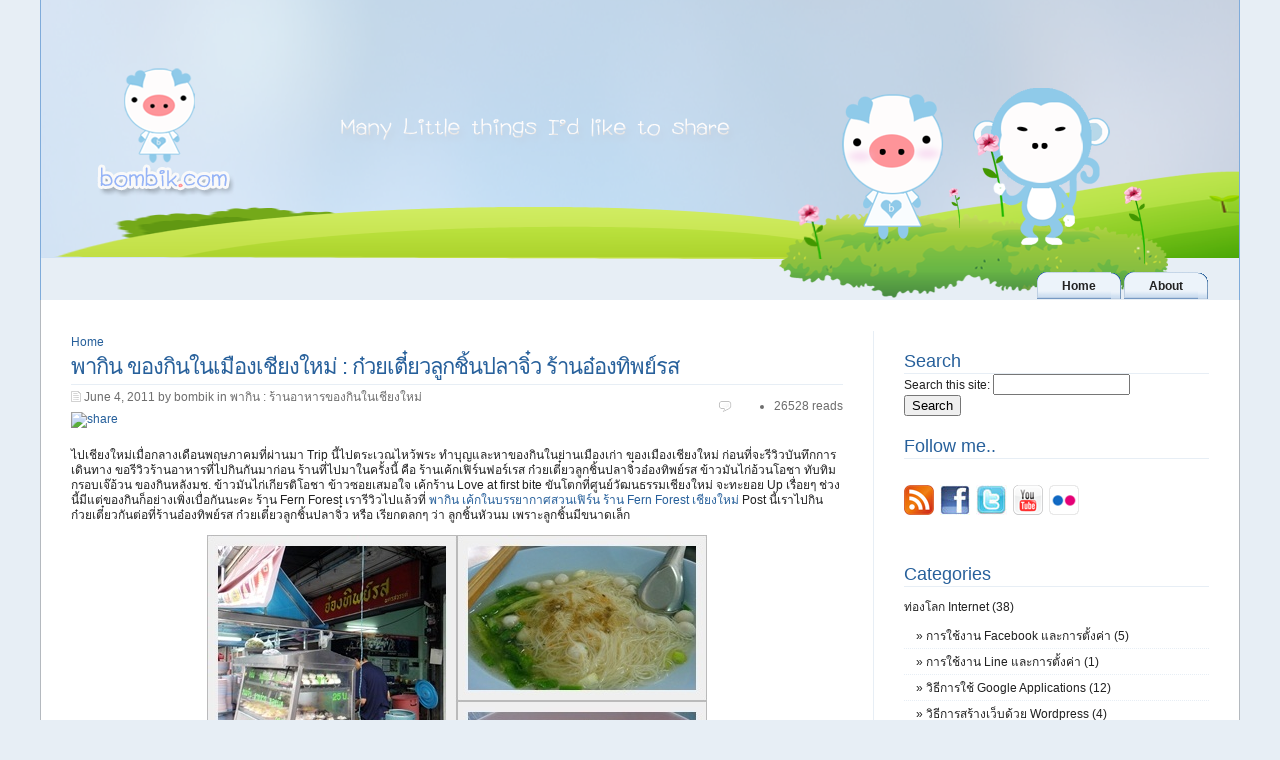

--- FILE ---
content_type: text/html; charset=utf-8
request_url: https://bombik.com/node/341/%E0%B8%9E%E0%B8%B2%E0%B8%81%E0%B8%B4%E0%B8%99-%E0%B8%82%E0%B8%AD%E0%B8%87%E0%B8%81%E0%B8%B4%E0%B8%99%E0%B9%83%E0%B8%99%E0%B9%80%E0%B8%A1%E0%B8%B7%E0%B8%AD%E0%B8%87%E0%B9%80%E0%B8%8A%E0%B8%B5%E0%B8%A2%E0%B8%87%E0%B9%83%E0%B8%AB%E0%B8%A1%E0%B9%88-%E0%B8%81%E0%B9%8B%E0%B8%A7%E0%B8%A2%E0%B9%80%E0%B8%95%E0%B8%B5%E0%B9%8B%E0%B8%A2%E0%B8%A7%E0%B8%A5%E0%B8%B9%E0%B8%81%E0%B8%8A%E0%B8%B4%E0%B9%89%E0%B8%99%E0%B8%9B%E0%B8%A5%E0%B8%B2%E0%B8%88%E0%B8%B4%E0%B9%8B%E0%B8%A7-%E0%B8%A3%E0%B9%89%E0%B8%B2%E0%B8%99%E0%B8%AD%E0%B9%8B%E0%B8%AD%E0%B8%87%E0%B8%97%E0%B8%B4%E0%B8%9E%E0%B8%A2%E0%B9%8C%E0%B8%A3%E0%B8%AA?page=4
body_size: 12204
content:
<!DOCTYPE html PUBLIC "-//W3C//DTD XHTML 1.0 Strict//EN" "http://www.w3.org/TR/xhtml1/DTD/xhtml1-strict.dtd">
<html xmlns="http://www.w3.org/1999/xhtml" xml:lang="en" lang="en" dir="ltr">
<head>
<meta http-equiv="Content-Type" content="text/html; charset=utf-8" />
<meta http-equiv="content-type" content="application/xhtml+xml; charset=utf-8" />
<title>พากิน ของกินในเมืองเชียงใหม่ : ก๋วยเตี๋ยวลูกชิ้นปลาจิ๋ว ร้านอ๋องทิพย์รส | bombik</title>
<meta http-equiv="Content-Type" content="text/html; charset=utf-8" />
<link rel="shortcut icon" href="/sites/bombik.com/files/inf08_favicon.ico" type="image/x-icon" />
<!--[if lt IE 7]>
<script src="http://ie7-js.googlecode.com/svn/version/2.0(beta3)/IE7.js" type="text/javascript"></script>
<![endif]-->
<link type="text/css" rel="stylesheet" media="all" href="/modules/node/node.css?u" />
<link type="text/css" rel="stylesheet" media="all" href="/modules/system/defaults.css?u" />
<link type="text/css" rel="stylesheet" media="all" href="/modules/system/system.css?u" />
<link type="text/css" rel="stylesheet" media="all" href="/modules/system/system-menus.css?u" />
<link type="text/css" rel="stylesheet" media="all" href="/modules/user/user.css?u" />
<link type="text/css" rel="stylesheet" media="all" href="/sites/bombik.com/modules/contrib/fckeditor/fckeditor.css?u" />
<link type="text/css" rel="stylesheet" media="all" href="/sites/bombik.com/modules/contrib/views/css/views.css?u" />
<link type="text/css" rel="stylesheet" media="all" href="/sites/bombik.com/modules/contrib/addthis/addthis.css?u" />
<link type="text/css" rel="stylesheet" media="all" href="/modules/comment/comment.css?u" />
<link type="text/css" rel="stylesheet" media="all" href="/sites/bombik.com/themes/inf08/style.css?u" />
<script type="text/javascript" src="/misc/jquery.js?u"></script>
<script type="text/javascript" src="/misc/drupal.js?u"></script>
<script type="text/javascript" src="/sites/bombik.com/modules/contrib/views/js/base.js?u"></script>
<script type="text/javascript" src="/sites/bombik.com/modules/contrib/views/js/ajax_view.js?u"></script>
<script type="text/javascript">
<!--//--><![CDATA[//><!--
jQuery.extend(Drupal.settings, { "basePath": "/", "views": { "ajax_path": "/views/ajax", "ajaxViews": [ { "view_name": "category_list", "view_display_id": "block_1", "view_args": "1768", "view_path": "node/341", "view_base_path": null, "view_dom_id": 1, "pager_element": 0 } ] } });
//--><!]]>
</script>
<script type="text/javascript">
<!--//--><![CDATA[//><!--

	    addthis_pub = 'my-username';
	    addthis_logo = 'http://www.addthis.com/images/yourlogo.png';
	    addthis_logo_background = 'EFEFFF';
	    addthis_logo_color = '666699';
	    addthis_brand = 'bombik.com';
	    addthis_options = '&lt;p&gt;favorites, email, twitter, facebook, multiply, friendfeed, delicious, google, live, wordpress, more&lt;/p&gt;';
	    addthis_disable_flash = 'false';
	
//--><!]]>
</script>
</head>

<body>
<!-- img src="sites/bombik.com/themes/inf08/images/black_ribbon_top_left.png" class="black-ribbon stick-top stick-left"/ -->

<div id="fb-root"></div>
<script>(function(d, s, id) {
  var js, fjs = d.getElementsByTagName(s)[0];
  if (d.getElementById(id)) {return;}
  js = d.createElement(s); js.id = id;
  js.src = "//connect.facebook.net/en_US/all.js#xfbml=1";
  fjs.parentNode.insertBefore(js, fjs);
}(document, 'script', 'facebook-jssdk'));</script>

<div id="container">
	<!-- ###  Header  ### -->

	<div id="header">
    <!-- div id="logo"><a href="/" title="Go to Homepage"><img src="http://bombik.com/sites/bombik.com/themes/inf08/images/bombik.png" /></a></div -->
    <div id="logo"></div>

          <h1 id="site-name"><a href="/" title="Go to Homepage">bombik</a></h1>
              <p class="site-slogan">many little things I'd like to share</p>
    
		<!-- ### Top menu ### -->

		<div id="topmenu">
		      <ul class="links"><li class="menu-324 first"><a href="/" title=""><span>Home</span></a></li>
<li class="menu-325 last"><a href="/node/1/about" title=""><span>About</span></a></li>
</ul>    		</div>

	</div>
	<div id="contentcontainer">

		<div id="content">
      <div class="breadcrumb"><a href="/">Home</a></div>      <h2>พากิน ของกินในเมืองเชียงใหม่ : ก๋วยเตี๋ยวลูกชิ้นปลาจิ๋ว ร้านอ๋องทิพย์รส</h2>                        <div id="node-341" class="post node">


  <div class="posted">
    <div class="submitted">
      June 4, 2011 by bombik       in <a href="/category/%E0%B8%9E%E0%B8%B2%E0%B8%81%E0%B8%B4%E0%B8%99-%E0%B9%84%E0%B8%9B%E0%B8%81%E0%B8%B4%E0%B8%99%E0%B8%AD%E0%B8%B0%E0%B9%84%E0%B8%A3-%E0%B8%97%E0%B8%B5%E0%B9%88%E0%B9%84%E0%B8%AB%E0%B8%99%E0%B8%A1%E0%B8%B2/%E0%B8%9E%E0%B8%B2%E0%B8%81%E0%B8%B4%E0%B8%99-%E0%B8%A3%E0%B9%89%E0%B8%B2%E0%B8%99%E0%B8%AD%E0%B8%B2%E0%B8%AB%E0%B8%B2%E0%B8%A3%E0%B8%82%E0%B8%AD%E0%B8%87%E0%B8%81%E0%B8%B4%E0%B8%99%E0%B9%83%E0%B8%99%E0%B9%80%E0%B8%8A%E0%B8%B5%E0%B8%A2%E0%B8%87%E0%B9%83%E0%B8%AB%E0%B8%A1%E0%B9%88" rel="tag" title="">พากิน : ร้านอาหารของกินในเชียงใหม่</a>    </div>
          <div class="comments"><ul class="links inline"><li class="statistics_counter first last"><span>26528 reads</span></li>
</ul></div>
      </div>

<div class="addthis">
  
      <a class="addthis-button" href="http://www.addthis.com/bookmark.php"
        onclick="addthis_url   = location.href; addthis_title = document.title; return addthis_click(this);">
      <img src="https://secure.addthis.com/button1-share.gif" width="125" height="16" alt="share" class="addthisimage" /></a></div>

<div class="fb-like" data-href="https://bombik.com/node/341/%E0%B8%9E%E0%B8%B2%E0%B8%81%E0%B8%B4%E0%B8%99-%E0%B8%82%E0%B8%AD%E0%B8%87%E0%B8%81%E0%B8%B4%E0%B8%99%E0%B9%83%E0%B8%99%E0%B9%80%E0%B8%A1%E0%B8%B7%E0%B8%AD%E0%B8%87%E0%B9%80%E0%B8%8A%E0%B8%B5%E0%B8%A2%E0%B8%87%E0%B9%83%E0%B8%AB%E0%B8%A1%E0%B9%88-%E0%B8%81%E0%B9%8B%E0%B8%A7%E0%B8%A2%E0%B9%80%E0%B8%95%E0%B8%B5%E0%B9%8B%E0%B8%A2%E0%B8%A7%E0%B8%A5%E0%B8%B9%E0%B8%81%E0%B8%8A%E0%B8%B4%E0%B9%89%E0%B8%99%E0%B8%9B%E0%B8%A5%E0%B8%B2%E0%B8%88%E0%B8%B4%E0%B9%8B%E0%B8%A7-%E0%B8%A3%E0%B9%89%E0%B8%B2%E0%B8%99%E0%B8%AD%E0%B9%8B%E0%B8%AD%E0%B8%87%E0%B8%97%E0%B8%B4%E0%B8%9E%E0%B8%A2%E0%B9%8C%E0%B8%A3%E0%B8%AA" data-send="true" data-layout="button_count" data-width="150" data-show-faces="true"></div>

<div class="entry">
   <p>ไปเชียงใหม่เมื่อกลางเดือนพฤษภาคมที่ผ่านมา Trip นี้ไปตระเวณไหว้พระ ทำบุญและหาของกินในย่านเมืองเก่า ของเมืองเชียงใหม่ ก่อนที่จะรีวิวบันทึกการเดินทาง ขอรีวิวร้านอาหารที่ไปกินกันมาก่อน ร้านที่ไปมาในครั้งนี้ คือ ร้านเค้กเฟิร์นฟอร์เรส ก๋วยเตี๋ยวลูกชิ้นปลาจิ๋วอ๋องทิพย์รส ข้าวมันไก่อ้วนโอชา ทับทิมกรอบเจ๊อ้วน ของกินหลังมช. ข้าวมันไก่เกียรติโอชา ข้าวซอยเสมอใจ เค้กร้าน Love at first bite ขันโตกที่ศูนย์วัฒนธรรมเชียงใหม่ จะทะยอย Up เรื่อยๆ ช่วงนี้มีแต่ของกินก็อย่างเพิ่งเบื่อกันนะคะ ร้าน Fern Forest เรารีวิวไปแล้วที่ <a alt="พากิน เค้กในบรรยากาศสวนเฟิร์น ร้าน Fern Forest เชียงใหม่" title="พากิน เค้กในบรรยากาศสวนเฟิร์น ร้าน Fern Forest เชียงใหม่" href="../../../../../../../node/338/%E0%B8%9E%E0%B8%B2%E0%B8%81%E0%B8%B4%E0%B8%99-%E0%B9%80%E0%B8%84%E0%B9%89%E0%B8%81%E0%B9%83%E0%B8%99%E0%B8%9A%E0%B8%A3%E0%B8%A3%E0%B8%A2%E0%B8%B2%E0%B8%81%E0%B8%B2%E0%B8%A8%E0%B8%AA%E0%B8%A7%E0%B8%99%E0%B9%80%E0%B8%9F%E0%B8%B4%E0%B8%A3%E0%B9%8C%E0%B8%99-%E0%B8%A3%E0%B9%89%E0%B8%B2%E0%B8%99-fern-forest-%E0%B9%80%E0%B8%8A%E0%B8%B5%E0%B8%A2%E0%B8%87%E0%B9%83%E0%B8%AB%E0%B8%A1%E0%B9%88">พากิน เค้กในบรรยากาศสวนเฟิร์น ร้าน Fern Forest เชียงใหม่</a> Post นี้เราไปกินก๋วยเตี๋ยวกันต่อที่ร้านอ๋องทิพย์รส ก๋วยเตี๋ยวลูกชิ้นปลาจิ๋ว หรือ เรียกตลกๆ ว่า ลูกชิ้นหัวนม เพราะลูกชิ้นมีขนาดเล็ก</p>
<p class="rtecenter"><img width="500" height="500" src="/sites/bombik.com/files/node/341/ongthipros01.jpg" alt="" /></p>

<p class="rteleft">ร้านนี้อยู่ไม่ไกลจากร้าน Fern Forest จากร้าน Fern Forest ออกมาตามถนนเวียงแก้ว ถึงถนนพระปกเกล้า ตรงทางแยก จะมีสำนักงานของบริษัทการบินไทย เลี้ยวซ้ายมุ่งหน้าไปทางประตูช้างเผือก ร้านจะอยู่ทางด้านซ้ายมือก่อนถึงประตูช้างเผือก</p>
<p class="rtecenter"><img width="500" height="381" alt="" src="/sites/bombik.com/files/node/341/ongthipros02.JPG" /></p>
<p class="rteleft">ถึงแล้ว ร้านอ๋องทิพย์รส ร้านเปิด 18.00 น. ถึงตีห้า</p>
<p class="rtecenter"><img width="500" height="381" alt="" src="/sites/bombik.com/files/node/341/ongthipros03.JPG" /></p>
<p class="rteleft">นอกจากจะขายก๋วยเตี๋ยวแล้ว ก็ยังมีพวก ขนมจีบ ซาลาเปา และมั่นโถวด้วย ร้านนี้ขายมานานประมาณ 30 กว่าปีแล้ว(ตั้งแต่ พ.ศ.2517)</p>
<p class="rtecenter"><img width="500" height="381" alt="" src="/sites/bombik.com/files/node/341/ongthipros04.JPG" /></p>
<p class="rteleft">บรรยากาศร้านจะเป็นอาคารพาณิชย์สองคูหา เปิดผนังทะลุติดกัน เราไปตอนร้านเปิดได้ไม่นาน ลูกค้าก็เลยยังมีลูกค้าไม่มาก</p>
<p class="rtecenter"><img width="500" height="381" alt="" src="/sites/bombik.com/files/node/341/ongthipros05.JPG" /></p>
<p class="rteleft">มาดูก๋วยเตี๋ยวที่สั่งมาบ้าง เส้นหมี่ ผักที่ใส่มาจะเป็นผักกาดหอม</p>
<p class="rtecenter"><img width="500" height="381" alt="" src="/sites/bombik.com/files/node/341/ongthipros06.JPG" /></p>
<p class="rteleft">บะหมี่ลูกชิ้น ถ้าใครทานรสไม่จัดมากก็ไม่ต้องเติม เพราะรสอร่อยอยู่แล้ว</p>
<p class="rtecenter"><img width="500" height="381" alt="" src="/sites/bombik.com/files/node/341/ongthipros07.JPG" /></p>
<p class="rteleft">สั่งซุปกระดูกหมู กับ ลูกชิ้นลวกมาเพิ่ม</p>
<p class="rtecenter"><img width="500" height="381" alt="" src="/sites/bombik.com/files/node/341/ongthipros08.JPG" /></p>
<p class="rteleft">ลูกชิ้นปลาลูกจิ๋ว เป็นลูกชิ้นปลากราย ที่ทางร้านทำเอง กินแล้วเด้งดึ๋ง ได้รสชาติเนื้อปลาจริงๆ เป็นลูกชิ้นปลาลูกเล็กๆ เหมือนกับที่ จ.นครสวรรค์ เห็นที่ป้ายร้าน เขียนไว้ว่า อ๋องทิพย์รส นครสวรรค์ คิดเอาเองว่าอาจจะมาจาก จ.นครสวรรค์ ที่เป็นต้นตำรับลูกชิ้นปลากรายลูกเล็กๆ แบบนี้</p>
<p class="rtecenter"><img width="500" height="381" alt="" src="/sites/bombik.com/files/node/341/ongthipros09.JPG" /></p>
<p class="rteleft">ซุปกระดูกหมู เอามาซดน้ำและกินเนื้อ น้ำหวานน้ำต้มกระดูก อร่อยดี ชอบมาก ^_^</p>
<p class="rtecenter"><img width="500" height="381" alt="" src="/sites/bombik.com/files/node/341/ongthipros10.JPG" /></p>
<p class="rteleft">ระหว่างอยู่ในร้าน ก็มีลูกค้าเข้ามาเรื่อยๆ ก็ได้ยินการสั่งออร์เดอร์จากเจ้าของร้านก็อืมแปลกดี ตอนคิดเงินก็เลยรอดูว่าจะเป็นอย่างที่เขาร่ำลือกันไหม ก็คิดเงินได้รวดเร็วจริงๆ ราคารวมทั้งหมด 130 บาท อิ่มอร่อย ^_^ และราคาไม่แพง</p>
<p class="rteleft"><strong>ข้อมูลร้านอ๋องโภชนา</strong> ร้านเปิด หกโมงเย็นถึงตีห้า(18.00 - 05.00 น.) <br />
<strong>แผนที่ร้านอ๋องโภชนา</strong>&nbsp;</p>
<p class="rtecenter"><iframe width="500" scrolling="no" height="400" frameborder="0" marginheight="0" marginwidth="0" src="//maps.google.com/maps/ms?ie=UTF8&amp;hl=en&amp;msa=0&amp;msid=203263344178616427110.0004a4dad14b68e7b3b04&amp;ll=18.794701,98.987074&amp;spn=0.008125,0.010707&amp;z=16&amp;output=embed"></iframe><small><br />
</small></p>
<p class="rteleft"><br />
<span style="color: rgb(51, 102, 255);">ขอบคุณที่มาเยี่ยมชม Blog ของ bombik แล้วแวะมาอีกนะคะ ^_^</span></p>
<p class="rteleft">&nbsp;</p> </div>

  <div class="tags"><ul class="taxonomy"><li class="vocab vocab-2"><span class="vocab-name">Tags:</span> <span class="vocab-list"><a href="/tag/%E0%B8%AD%E0%B9%8B%E0%B8%AD%E0%B8%87%E0%B8%97%E0%B8%B4%E0%B8%9E%E0%B8%A2%E0%B9%8C%E0%B8%A3%E0%B8%AA" rel="tag" title="">อ๋องทิพย์รส</a>, <a href="/tag/%E0%B8%A3%E0%B9%89%E0%B8%B2%E0%B8%99%E0%B8%AD%E0%B8%B2%E0%B8%AB%E0%B8%B2%E0%B8%A3%E0%B9%83%E0%B8%99%E0%B9%80%E0%B8%8A%E0%B8%B5%E0%B8%A2%E0%B8%87%E0%B9%83%E0%B8%AB%E0%B8%A1%E0%B9%88" rel="tag" title="">ร้านอาหารในเชียงใหม่</a>, <a href="/tag/%E0%B8%A3%E0%B9%89%E0%B8%B2%E0%B8%99%E0%B8%81%E0%B9%8B%E0%B8%A7%E0%B8%A2%E0%B9%80%E0%B8%95%E0%B8%B5%E0%B9%8B%E0%B8%A2%E0%B8%A7%E0%B9%83%E0%B8%99%E0%B9%80%E0%B8%8A%E0%B8%B5%E0%B8%A2%E0%B8%87%E0%B9%83%E0%B8%AB%E0%B8%A1%E0%B9%88" rel="tag" title="">ร้านก๋วยเตี๋ยวในเชียงใหม่</a>, <a href="/tag/%E0%B8%82%E0%B8%AD%E0%B8%87%E0%B8%81%E0%B8%B4%E0%B8%99%E0%B9%80%E0%B8%8A%E0%B8%B5%E0%B8%A2%E0%B8%87%E0%B9%83%E0%B8%AB%E0%B8%A1%E0%B9%88" rel="tag" title="">ของกินเชียงใหม่</a>, <a href="/tag/%E0%B8%81%E0%B9%8B%E0%B8%A7%E0%B8%A2%E0%B9%80%E0%B8%95%E0%B8%B5%E0%B9%8B%E0%B8%A2%E0%B8%A7%E0%B8%A5%E0%B8%B9%E0%B8%81%E0%B8%8A%E0%B8%B4%E0%B9%89%E0%B8%99%E0%B8%AB%E0%B8%B1%E0%B8%A7%E0%B8%99%E0%B8%A1" rel="tag" title="">ก๋วยเตี๋ยวลูกชิ้นหัวนม</a>, <a href="/tag/%E0%B8%81%E0%B9%8B%E0%B8%A7%E0%B8%A2%E0%B9%80%E0%B8%95%E0%B8%B5%E0%B9%8B%E0%B8%A2%E0%B8%A7%E0%B8%A5%E0%B8%B9%E0%B8%81%E0%B8%8A%E0%B8%B4%E0%B9%89%E0%B8%99%E0%B8%9B%E0%B8%A5%E0%B8%B2%E0%B8%88%E0%B8%B4%E0%B9%8B%E0%B8%A7" rel="tag" title="">ก๋วยเตี๋ยวลูกชิ้นปลาจิ๋ว</a>, <a href="/tag/%E0%B8%81%E0%B9%8B%E0%B8%A7%E0%B8%A2%E0%B9%80%E0%B8%95%E0%B8%B5%E0%B9%8B%E0%B8%A2%E0%B8%A7%E0%B8%9B%E0%B8%A3%E0%B8%B0%E0%B8%95%E0%B8%B9%E0%B8%8A%E0%B9%89%E0%B8%B2%E0%B8%87%E0%B9%80%E0%B8%9C%E0%B8%B7%E0%B8%AD%E0%B8%81" rel="tag" title="">ก๋วยเตี๋ยวประตูช้างเผือก</a></span></li></ul></div>
</div>
  <h3>4 comments on "พากิน ของกินในเมืองเชียงใหม่ : ก๋วยเตี๋ยวลูกชิ้นปลาจิ๋ว ร้านอ๋องทิพย์รส"</h3>

<div id="comments">
  <a id="comment-2352"></a>
<div class="comment comment-published clear-block odd">
      <div class="avatar avatar-48">
      <div class="picture">
  <a href="http://suksit.com" title="View user website." rel="external nofollow"><img src="https://secure.gravatar.com/avatar/7385cbcaa8043566d756faca848e92c9.jpg?s=48&amp;r=G" alt="kong&#039;s picture" title="kong&#039;s picture"  /></a></div>
    </div>
    
  <div class="comment-meta">
    <a href="http://suksit.com" rel="nofollow">kong</a> (visitor) said on Sat, 06/04/2011 - 13:27:  </div>
  <div class="content">
    <p>อยากกินอีก :P</p>
      </div>
  <div class="comment-links">
      </div>
</div><a id="comment-2357"></a>
<div class="comment comment-published clear-block even">
      <div class="avatar avatar-48">
      <div class="picture">
  <img src="https://secure.gravatar.com/avatar/4af296d20a88f3004339b0daffc37756.jpg?s=48&amp;r=G" alt="ArtKung©&#039;s picture" title="ArtKung©&#039;s picture"  /></div>
    </div>
    
  <div class="comment-meta">
    ArtKung© (visitor) said on Sun, 06/05/2011 - 19:29:  </div>
  <div class="content">
    <p>เราว่าร้านนี้รสชาติเฉยๆ นะ ไฮไลท์ อยู่ที่คนขายมากกว่า เราว่าร้านเย็นตาโฟ ที่อยู่แถว มช. อร่อยกว่าอะ น้ำทิพย์ มันเคยพาไปกิน อร่อยดี</p>
      </div>
  <div class="comment-links">
      </div>
</div><div class="indented"><a id="comment-2363"></a>
<div class="comment comment-published clear-block odd">
      <div class="avatar avatar-48">
      <div class="picture">
  <img src="https://secure.gravatar.com/avatar/84b04a4528247fb362fe9671352f47b3.jpg?s=48&amp;r=G" alt="bombik&#039;s picture" title="bombik&#039;s picture"  /></div>
    </div>
    
  <div class="comment-meta">
    bombik said on Sun, 06/05/2011 - 22:40:  </div>
  <div class="content">
     <p><span style="color: rgb(51, 102, 255);">เย็นตาโฟน่าสนใจ ร้านอะไร อยู่ตรงไหนหรอ เผื่อไปอีกจะได้ไปกิน อิอิ</span></p>       </div>
  <div class="comment-links">
      </div>
</div></div><a id="comment-2362"></a>
<div class="comment comment-published clear-block even">
      <div class="avatar avatar-48">
      <div class="picture">
  <a href="http://suksit.com" title="View user website." rel="external nofollow"><img src="https://secure.gravatar.com/avatar/7385cbcaa8043566d756faca848e92c9.jpg?s=48&amp;r=G" alt="kong&#039;s picture" title="kong&#039;s picture"  /></a></div>
    </div>
    
  <div class="comment-meta">
    <a href="http://suksit.com" rel="nofollow">kong</a> (visitor) said on Sun, 06/05/2011 - 22:29:  </div>
  <div class="content">
    <p>เอาเย็นตาโฟ มาเทียบกะลูกชิ้นปลาเนี่ยนะ =.=</p>
      </div>
  <div class="comment-links">
      </div>
</div></div>
		</div>

		<!-- ### Sidebar ### -->

		<div id="sidebar">
                  <div id="block-search-0" class="block block-search">
  <h2>Search</h2>

  <div class="content">
    <form action="/node/341/%E0%B8%9E%E0%B8%B2%E0%B8%81%E0%B8%B4%E0%B8%99-%E0%B8%82%E0%B8%AD%E0%B8%87%E0%B8%81%E0%B8%B4%E0%B8%99%E0%B9%83%E0%B8%99%E0%B9%80%E0%B8%A1%E0%B8%B7%E0%B8%AD%E0%B8%87%E0%B9%80%E0%B8%8A%E0%B8%B5%E0%B8%A2%E0%B8%87%E0%B9%83%E0%B8%AB%E0%B8%A1%E0%B9%88-%E0%B8%81%E0%B9%8B%E0%B8%A7%E0%B8%A2%E0%B9%80%E0%B8%95%E0%B8%B5%E0%B9%8B%E0%B8%A2%E0%B8%A7%E0%B8%A5%E0%B8%B9%E0%B8%81%E0%B8%8A%E0%B8%B4%E0%B9%89%E0%B8%99%E0%B8%9B%E0%B8%A5%E0%B8%B2%E0%B8%88%E0%B8%B4%E0%B9%8B%E0%B8%A7-%E0%B8%A3%E0%B9%89%E0%B8%B2%E0%B8%99%E0%B8%AD%E0%B9%8B%E0%B8%AD%E0%B8%87%E0%B8%97%E0%B8%B4%E0%B8%9E%E0%B8%A2%E0%B9%8C%E0%B8%A3%E0%B8%AA?page=4"  accept-charset="UTF-8" method="post" id="search-block-form">
<div><div class="container-inline">
  <div class="form-item" id="edit-search-block-form-1-wrapper">
 <label for="edit-search-block-form-1">Search this site: </label>
 <input type="text" maxlength="128" name="search_block_form" id="edit-search-block-form-1" size="15" value="" title="Enter the terms you wish to search for." class="form-text" />
</div>
<input type="submit" name="op" id="edit-submit" value="Search"  class="form-submit" />
<input type="hidden" name="form_build_id" id="form-w9l3MwqoaPffJia0qDNnls80kD1NioQQXVKVKz4mJGk" value="form-w9l3MwqoaPffJia0qDNnls80kD1NioQQXVKVKz4mJGk"  />
<input type="hidden" name="form_id" id="edit-search-block-form" value="search_block_form"  />
</div>

</div></form>
  </div>
</div>
<div id="block-block-5" class="block block-block">
  <h2>Follow me..</h2>

  <div class="content">
     <p><br />
<a target="_blank" href="//bombik.com/rss.xml"><img alt="" src="//bombik.com/sites/bombik.com/files/node/312/rss_feed_logo.jpg" /></a>&nbsp;<a target="_blank" href="//www.facebook.com/pages/bombikcom/103140093088768"> <img alt="" src="//bombik.com/sites/bombik.com/files/node/312/facebook-logo.jpg" /></a>&nbsp; <a target="_blank" href="//twitter.com/bombik"><img alt="" src="//bombik.com/sites/bombik.com/files/node/312/twitter-logo.jpg" /></a>&nbsp; <a target="_blank" href="//www.youtube.com/user/bombik1979"><img src="//bombik.com/sites/bombik.com/files/node/312/youtube-logo.png" alt="" /></a>&nbsp; <a target="_blank" href="//www.flickr.com/photos/bombik/"><img src="//bombik.com/sites/bombik.com/files/node/312/flickr-logo.png" alt="" /></a></p>   </div>
</div>
<div id="block-block-6" class="block block-block">

  <div class="content">
     <script src="https://connect.facebook.net/en_US/all.js#xfbml=1"></script>
<p><fb:like-box header="false" stream="false" show_faces="true" height="325" width="295" href="http://www.facebook.com/bombikblog"></fb:like-box></p>   </div>
</div>
<div id="block-block-1" class="block block-block">
  <h2>Categories</h2>

  <div class="content">
    <div class="item-list"><ul><li style="border-bottom: none" class="first"><a href="/category/%E0%B8%97%E0%B9%88%E0%B8%AD%E0%B8%87%E0%B9%82%E0%B8%A5%E0%B8%81-internet">ท่องโลก Internet (38)</a><div class="item-list"><ul style="border-bottom: none"><li class="first"><span class="indent">&raquo; <a href="/category/%E0%B8%97%E0%B9%88%E0%B8%AD%E0%B8%87%E0%B9%82%E0%B8%A5%E0%B8%81-internet/%E0%B8%81%E0%B8%B2%E0%B8%A3%E0%B9%83%E0%B8%8A%E0%B9%89%E0%B8%87%E0%B8%B2%E0%B8%99-facebook-%E0%B9%81%E0%B8%A5%E0%B8%B0%E0%B8%81%E0%B8%B2%E0%B8%A3%E0%B8%95%E0%B8%B1%E0%B9%89%E0%B8%87%E0%B8%84%E0%B9%88%E0%B8%B2">การใช้งาน Facebook และการตั้งค่า (5)</a></span></li>
<li><span class="indent">&raquo; <a href="/category/%E0%B8%97%E0%B9%88%E0%B8%AD%E0%B8%87%E0%B9%82%E0%B8%A5%E0%B8%81-internet/%E0%B8%81%E0%B8%B2%E0%B8%A3%E0%B9%83%E0%B8%8A%E0%B9%89%E0%B8%87%E0%B8%B2%E0%B8%99-line-%E0%B9%81%E0%B8%A5%E0%B8%B0%E0%B8%81%E0%B8%B2%E0%B8%A3%E0%B8%95%E0%B8%B1%E0%B9%89%E0%B8%87%E0%B8%84%E0%B9%88%E0%B8%B2">การใช้งาน Line และการตั้งค่า (1)</a></span></li>
<li><span class="indent">&raquo; <a href="/category/%E0%B8%97%E0%B9%88%E0%B8%AD%E0%B8%87%E0%B9%82%E0%B8%A5%E0%B8%81-internet/%E0%B8%A7%E0%B8%B4%E0%B8%98%E0%B8%B5%E0%B8%81%E0%B8%B2%E0%B8%A3%E0%B9%83%E0%B8%8A%E0%B9%89-google-applications">วิธีการใช้ Google Applications (12)</a></span></li>
<li><span class="indent">&raquo; <a href="/category/%E0%B8%97%E0%B9%88%E0%B8%AD%E0%B8%87%E0%B9%82%E0%B8%A5%E0%B8%81-internet/%E0%B8%A7%E0%B8%B4%E0%B8%98%E0%B8%B5%E0%B8%81%E0%B8%B2%E0%B8%A3%E0%B8%AA%E0%B8%A3%E0%B9%89%E0%B8%B2%E0%B8%87%E0%B9%80%E0%B8%A7%E0%B9%87%E0%B8%9A%E0%B8%94%E0%B9%89%E0%B8%A7%E0%B8%A2-wordpress">วิธีการสร้างเว็บด้วย Wordpress (4)</a></span></li>
<li class="last"><span class="indent">&raquo; <a href="/category/%E0%B8%97%E0%B9%88%E0%B8%AD%E0%B8%87%E0%B9%82%E0%B8%A5%E0%B8%81-internet/%E0%B9%80%E0%B8%81%E0%B8%B5%E0%B9%88%E0%B8%A2%E0%B8%A7%E0%B8%81%E0%B8%B1%E0%B8%9A-bombikcom">เกี่ยวกับ bombik.com (10)</a></span></li>
</ul></div></li>
<li style="border-bottom: none"><a href="/category/%E0%B9%81%E0%B8%99%E0%B8%B0%E0%B8%99%E0%B8%B3%E0%B9%82%E0%B8%9B%E0%B8%A3%E0%B9%81%E0%B8%81%E0%B8%A3%E0%B8%A1%E0%B8%95%E0%B9%88%E0%B8%B2%E0%B8%87%E0%B9%86-%E0%B9%81%E0%B8%A5%E0%B8%B0%E0%B8%A7%E0%B8%B4%E0%B8%98%E0%B8%B5%E0%B8%81%E0%B8%B2%E0%B8%A3%E0%B9%83%E0%B8%8A%E0%B9%89">แนะนำโปรแกรมต่างๆ และวิธีการใช้ (45)</a><div class="item-list"><ul style="border-bottom: none"><li class="first"><span class="indent">&raquo; <a href="/category/%E0%B9%81%E0%B8%99%E0%B8%B0%E0%B8%99%E0%B8%B3%E0%B9%82%E0%B8%9B%E0%B8%A3%E0%B9%81%E0%B8%81%E0%B8%A3%E0%B8%A1%E0%B8%95%E0%B9%88%E0%B8%B2%E0%B8%87%E0%B9%86-%E0%B9%81%E0%B8%A5%E0%B8%B0%E0%B8%A7%E0%B8%B4%E0%B8%98%E0%B8%B5%E0%B8%81%E0%B8%B2%E0%B8%A3%E0%B9%83%E0%B8%8A%E0%B9%89/%E0%B8%A7%E0%B8%B4%E0%B8%98%E0%B8%B5%E0%B8%81%E0%B8%B2%E0%B8%A3%E0%B9%83%E0%B8%8A%E0%B9%89%E0%B9%82%E0%B8%9B%E0%B8%A3%E0%B9%81%E0%B8%81%E0%B8%A3%E0%B8%A1-photoscape">วิธีการใช้โปรแกรม PhotoScape (26)</a></span></li>
<li><span class="indent">&raquo; <a href="/category/%E0%B9%81%E0%B8%99%E0%B8%B0%E0%B8%99%E0%B8%B3%E0%B9%82%E0%B8%9B%E0%B8%A3%E0%B9%81%E0%B8%81%E0%B8%A3%E0%B8%A1%E0%B8%95%E0%B9%88%E0%B8%B2%E0%B8%87%E0%B9%86-%E0%B9%81%E0%B8%A5%E0%B8%B0%E0%B8%A7%E0%B8%B4%E0%B8%98%E0%B8%B5%E0%B8%81%E0%B8%B2%E0%B8%A3%E0%B9%83%E0%B8%8A%E0%B9%89/%E0%B8%A7%E0%B8%B4%E0%B8%98%E0%B8%B5%E0%B8%81%E0%B8%B2%E0%B8%A3%E0%B9%83%E0%B8%8A%E0%B9%89%E0%B9%82%E0%B8%9B%E0%B8%A3%E0%B9%81%E0%B8%81%E0%B8%A3%E0%B8%A1-photoshop">วิธีการใช้โปรแกรม PhotoShop (13)</a></span></li>
<li><span class="indent">&raquo; <a href="/category/%E0%B9%81%E0%B8%99%E0%B8%B0%E0%B8%99%E0%B8%B3%E0%B9%82%E0%B8%9B%E0%B8%A3%E0%B9%81%E0%B8%81%E0%B8%A3%E0%B8%A1%E0%B8%95%E0%B9%88%E0%B8%B2%E0%B8%87%E0%B9%86-%E0%B9%81%E0%B8%A5%E0%B8%B0%E0%B8%A7%E0%B8%B4%E0%B8%98%E0%B8%B5%E0%B8%81%E0%B8%B2%E0%B8%A3%E0%B9%83%E0%B8%8A%E0%B9%89/%E0%B8%A7%E0%B8%B4%E0%B8%98%E0%B8%B5%E0%B8%81%E0%B8%B2%E0%B8%A3%E0%B9%83%E0%B8%8A%E0%B9%89%E0%B9%82%E0%B8%9B%E0%B8%A3%E0%B9%81%E0%B8%81%E0%B8%A3%E0%B8%A1-autostitch">วิธีการใช้โปรแกรม Autostitch (1)</a></span></li>
<li><span class="indent">&raquo; <a href="/category/%E0%B9%81%E0%B8%99%E0%B8%B0%E0%B8%99%E0%B8%B3%E0%B9%82%E0%B8%9B%E0%B8%A3%E0%B9%81%E0%B8%81%E0%B8%A3%E0%B8%A1%E0%B8%95%E0%B9%88%E0%B8%B2%E0%B8%87%E0%B9%86-%E0%B9%81%E0%B8%A5%E0%B8%B0%E0%B8%A7%E0%B8%B4%E0%B8%98%E0%B8%B5%E0%B8%81%E0%B8%B2%E0%B8%A3%E0%B9%83%E0%B8%8A%E0%B9%89/%E0%B8%A7%E0%B8%B4%E0%B8%98%E0%B8%B5%E0%B8%81%E0%B8%B2%E0%B8%A3%E0%B9%83%E0%B8%8A%E0%B9%89%E0%B9%82%E0%B8%9B%E0%B8%A3%E0%B9%81%E0%B8%81%E0%B8%A3%E0%B8%A1-freerip">วิธีการใช้โปรแกรม FreeRIP (1)</a></span></li>
<li><span class="indent">&raquo; <a href="/category/%E0%B9%81%E0%B8%99%E0%B8%B0%E0%B8%99%E0%B8%B3%E0%B9%82%E0%B8%9B%E0%B8%A3%E0%B9%81%E0%B8%81%E0%B8%A3%E0%B8%A1%E0%B8%95%E0%B9%88%E0%B8%B2%E0%B8%87%E0%B9%86-%E0%B9%81%E0%B8%A5%E0%B8%B0%E0%B8%A7%E0%B8%B4%E0%B8%98%E0%B8%B5%E0%B8%81%E0%B8%B2%E0%B8%A3%E0%B9%83%E0%B8%8A%E0%B9%89/%E0%B8%A7%E0%B8%B4%E0%B8%98%E0%B8%B5%E0%B8%81%E0%B8%B2%E0%B8%A3%E0%B9%83%E0%B8%8A%E0%B9%89%E0%B9%82%E0%B8%9B%E0%B8%A3%E0%B9%81%E0%B8%81%E0%B8%A3%E0%B8%A1-framefun">วิธีการใช้โปรแกรม FrameFun (1)</a></span></li>
<li><span class="indent">&raquo; <a href="/category/%E0%B9%81%E0%B8%99%E0%B8%B0%E0%B8%99%E0%B8%B3%E0%B9%82%E0%B8%9B%E0%B8%A3%E0%B9%81%E0%B8%81%E0%B8%A3%E0%B8%A1%E0%B8%95%E0%B9%88%E0%B8%B2%E0%B8%87%E0%B9%86-%E0%B9%81%E0%B8%A5%E0%B8%B0%E0%B8%A7%E0%B8%B4%E0%B8%98%E0%B8%B5%E0%B8%81%E0%B8%B2%E0%B8%A3%E0%B9%83%E0%B8%8A%E0%B9%89/%E0%B8%A7%E0%B8%B4%E0%B8%98%E0%B8%B5%E0%B8%81%E0%B8%B2%E0%B8%A3%E0%B9%83%E0%B8%8A%E0%B9%89%E0%B9%82%E0%B8%9B%E0%B8%A3%E0%B9%81%E0%B8%81%E0%B8%A3%E0%B8%A1-xion">วิธีการใช้โปรแกรม Xion (1)</a></span></li>
<li class="last"><span class="indent">&raquo; <a href="/category/%E0%B9%81%E0%B8%99%E0%B8%B0%E0%B8%99%E0%B8%B3%E0%B9%82%E0%B8%9B%E0%B8%A3%E0%B9%81%E0%B8%81%E0%B8%A3%E0%B8%A1%E0%B8%95%E0%B9%88%E0%B8%B2%E0%B8%87%E0%B9%86-%E0%B9%81%E0%B8%A5%E0%B8%B0%E0%B8%A7%E0%B8%B4%E0%B8%98%E0%B8%B5%E0%B8%81%E0%B8%B2%E0%B8%A3%E0%B9%83%E0%B8%8A%E0%B9%89/%E0%B8%A7%E0%B8%B4%E0%B8%98%E0%B8%B5%E0%B8%81%E0%B8%B2%E0%B8%A3%E0%B9%83%E0%B8%8A%E0%B9%89%E0%B9%82%E0%B8%9B%E0%B8%A3%E0%B9%81%E0%B8%81%E0%B8%A3%E0%B8%A1-windows-movie-maker">วิธีการใช้โปรแกรม Windows Movie Maker (2)</a></span></li>
</ul></div></li>
<li style="border-bottom: none"><a href="/category/%E0%B8%9E%E0%B8%B2%E0%B8%81%E0%B8%B4%E0%B8%99-%E0%B9%84%E0%B8%9B%E0%B8%81%E0%B8%B4%E0%B8%99%E0%B8%AD%E0%B8%B0%E0%B9%84%E0%B8%A3-%E0%B8%97%E0%B8%B5%E0%B9%88%E0%B9%84%E0%B8%AB%E0%B8%99%E0%B8%A1%E0%B8%B2">พากิน : ไปกินอะไร ที่ไหนมา (212)</a><div class="item-list"><ul style="border-bottom: none"><li class="first"><span class="indent">&raquo; <a href="/category/%E0%B8%9E%E0%B8%B2%E0%B8%81%E0%B8%B4%E0%B8%99-%E0%B9%84%E0%B8%9B%E0%B8%81%E0%B8%B4%E0%B8%99%E0%B8%AD%E0%B8%B0%E0%B9%84%E0%B8%A3-%E0%B8%97%E0%B8%B5%E0%B9%88%E0%B9%84%E0%B8%AB%E0%B8%99%E0%B8%A1%E0%B8%B2/%E0%B8%9E%E0%B8%B2%E0%B8%81%E0%B8%B4%E0%B8%99-%E0%B8%A3%E0%B9%89%E0%B8%B2%E0%B8%99%E0%B8%9A%E0%B8%B8%E0%B8%9F%E0%B9%80%E0%B8%9F%E0%B8%95%E0%B9%8C%E0%B8%9B%E0%B8%B4%E0%B9%89%E0%B8%87%E0%B8%A2%E0%B9%88%E0%B8%B2%E0%B8%87-%E0%B8%8A%E0%B8%B2%E0%B8%9A%E0%B8%B9-%E0%B8%AB%E0%B8%A1%E0%B8%B9%E0%B8%81%E0%B8%B0%E0%B8%97%E0%B8%B0">พากิน : ร้านบุฟเฟต์ปิ้งย่าง ชาบู หมูกะทะ (27)</a></span></li>
<li><span class="indent">&raquo; <a href="/category/%E0%B8%9E%E0%B8%B2%E0%B8%81%E0%B8%B4%E0%B8%99-%E0%B9%84%E0%B8%9B%E0%B8%81%E0%B8%B4%E0%B8%99%E0%B8%AD%E0%B8%B0%E0%B9%84%E0%B8%A3-%E0%B8%97%E0%B8%B5%E0%B9%88%E0%B9%84%E0%B8%AB%E0%B8%99%E0%B8%A1%E0%B8%B2/%E0%B8%9E%E0%B8%B2%E0%B8%81%E0%B8%B4%E0%B8%99-%E0%B8%A3%E0%B9%89%E0%B8%B2%E0%B8%99%E0%B8%AD%E0%B8%B2%E0%B8%AB%E0%B8%B2%E0%B8%A3%E0%B8%8D%E0%B8%B5%E0%B9%88%E0%B8%9B%E0%B8%B8%E0%B9%88%E0%B8%99-%E0%B8%AD%E0%B8%B2%E0%B8%AB%E0%B8%B2%E0%B8%A3%E0%B9%80%E0%B8%81%E0%B8%B2%E0%B8%AB%E0%B8%A5%E0%B8%B5">พากิน : ร้านอาหารญี่ปุ่น อาหารเกาหลี (10)</a></span></li>
<li><span class="indent">&raquo; <a href="/category/%E0%B8%9E%E0%B8%B2%E0%B8%81%E0%B8%B4%E0%B8%99-%E0%B9%84%E0%B8%9B%E0%B8%81%E0%B8%B4%E0%B8%99%E0%B8%AD%E0%B8%B0%E0%B9%84%E0%B8%A3-%E0%B8%97%E0%B8%B5%E0%B9%88%E0%B9%84%E0%B8%AB%E0%B8%99%E0%B8%A1%E0%B8%B2/%E0%B8%9E%E0%B8%B2%E0%B8%81%E0%B8%B4%E0%B8%99-%E0%B8%A3%E0%B9%89%E0%B8%B2%E0%B8%99%E0%B8%AD%E0%B8%B2%E0%B8%AB%E0%B8%B2%E0%B8%A3%E0%B9%80%E0%B8%A7%E0%B8%B5%E0%B8%A2%E0%B8%94%E0%B8%99%E0%B8%B2%E0%B8%A1-%E0%B8%AD%E0%B8%B2%E0%B8%AB%E0%B8%B2%E0%B8%A3%E0%B8%AD%E0%B8%B5%E0%B8%AA%E0%B8%B2%E0%B8%99">พากิน : ร้านอาหารเวียดนาม อาหารอีสาน (7)</a></span></li>
<li><span class="indent">&raquo; <a href="/category/%E0%B8%9E%E0%B8%B2%E0%B8%81%E0%B8%B4%E0%B8%99-%E0%B9%84%E0%B8%9B%E0%B8%81%E0%B8%B4%E0%B8%99%E0%B8%AD%E0%B8%B0%E0%B9%84%E0%B8%A3-%E0%B8%97%E0%B8%B5%E0%B9%88%E0%B9%84%E0%B8%AB%E0%B8%99%E0%B8%A1%E0%B8%B2/%E0%B8%9E%E0%B8%B2%E0%B8%81%E0%B8%B4%E0%B8%99-%E0%B8%A3%E0%B9%89%E0%B8%B2%E0%B8%99%E0%B8%AD%E0%B8%B2%E0%B8%AB%E0%B8%B2%E0%B8%A3%E0%B9%84%E0%B8%97%E0%B8%A2-%E0%B8%AD%E0%B8%B2%E0%B8%AB%E0%B8%B2%E0%B8%A3%E0%B8%97%E0%B8%B0%E0%B9%80%E0%B8%A5">พากิน : ร้านอาหารไทย อาหารทะเล (18)</a></span></li>
<li><span class="indent">&raquo; <a href="/category/%E0%B8%9E%E0%B8%B2%E0%B8%81%E0%B8%B4%E0%B8%99-%E0%B9%84%E0%B8%9B%E0%B8%81%E0%B8%B4%E0%B8%99%E0%B8%AD%E0%B8%B0%E0%B9%84%E0%B8%A3-%E0%B8%97%E0%B8%B5%E0%B9%88%E0%B9%84%E0%B8%AB%E0%B8%99%E0%B8%A1%E0%B8%B2/%E0%B8%9E%E0%B8%B2%E0%B8%81%E0%B8%B4%E0%B8%99-%E0%B8%A3%E0%B9%89%E0%B8%B2%E0%B8%99%E0%B8%AD%E0%B8%B2%E0%B8%AB%E0%B8%B2%E0%B8%A3%E0%B9%84%E0%B8%97%E0%B8%A2-%E0%B8%AA%E0%B8%B1%E0%B8%87%E0%B8%AA%E0%B8%A3%E0%B8%A3%E0%B8%84%E0%B9%8C-%E0%B8%9A%E0%B8%A3%E0%B8%A3%E0%B8%A2%E0%B8%B2%E0%B8%81%E0%B8%B2%E0%B8%A8%E0%B8%94%E0%B8%B5">พากิน : ร้านอาหารไทย สังสรรค์ บรรยากาศดี (8)</a></span></li>
<li><span class="indent">&raquo; <a href="/category/%E0%B8%9E%E0%B8%B2%E0%B8%81%E0%B8%B4%E0%B8%99-%E0%B9%84%E0%B8%9B%E0%B8%81%E0%B8%B4%E0%B8%99%E0%B8%AD%E0%B8%B0%E0%B9%84%E0%B8%A3-%E0%B8%97%E0%B8%B5%E0%B9%88%E0%B9%84%E0%B8%AB%E0%B8%99%E0%B8%A1%E0%B8%B2/%E0%B8%9E%E0%B8%B2%E0%B8%81%E0%B8%B4%E0%B8%99-%E0%B8%A3%E0%B9%89%E0%B8%B2%E0%B8%99%E0%B8%81%E0%B9%8B%E0%B8%A7%E0%B8%A2%E0%B9%80%E0%B8%95%E0%B8%B5%E0%B9%8B%E0%B8%A2%E0%B8%A7-%E0%B8%81%E0%B9%8B%E0%B8%A7%E0%B8%A2%E0%B8%88%E0%B8%B1%E0%B9%8A%E0%B8%9A-%E0%B8%9C%E0%B8%B1%E0%B8%94%E0%B9%84%E0%B8%97%E0%B8%A2">พากิน : ร้านก๋วยเตี๋ยว ก๋วยจั๊บ ผัดไทย (9)</a></span></li>
<li><span class="indent">&raquo; <a href="/category/%E0%B8%9E%E0%B8%B2%E0%B8%81%E0%B8%B4%E0%B8%99-%E0%B9%84%E0%B8%9B%E0%B8%81%E0%B8%B4%E0%B8%99%E0%B8%AD%E0%B8%B0%E0%B9%84%E0%B8%A3-%E0%B8%97%E0%B8%B5%E0%B9%88%E0%B9%84%E0%B8%AB%E0%B8%99%E0%B8%A1%E0%B8%B2/%E0%B8%9E%E0%B8%B2%E0%B8%81%E0%B8%B4%E0%B8%99-%E0%B8%A3%E0%B9%89%E0%B8%B2%E0%B8%99%E0%B8%AA%E0%B9%80%E0%B8%95%E0%B9%8A%E0%B8%81-%E0%B8%9E%E0%B8%B4%E0%B8%8A%E0%B8%8B%E0%B9%88%E0%B8%B2">พากิน : ร้านสเต๊ก พิชซ่า (6)</a></span></li>
<li><span class="indent">&raquo; <a href="/category/%E0%B8%9E%E0%B8%B2%E0%B8%81%E0%B8%B4%E0%B8%99-%E0%B9%84%E0%B8%9B%E0%B8%81%E0%B8%B4%E0%B8%99%E0%B8%AD%E0%B8%B0%E0%B9%84%E0%B8%A3-%E0%B8%97%E0%B8%B5%E0%B9%88%E0%B9%84%E0%B8%AB%E0%B8%99%E0%B8%A1%E0%B8%B2/%E0%B8%9E%E0%B8%B2%E0%B8%81%E0%B8%B4%E0%B8%99-%E0%B8%A3%E0%B9%89%E0%B8%B2%E0%B8%99%E0%B8%81%E0%B8%B2%E0%B9%81%E0%B8%9F-%E0%B9%80%E0%B8%84%E0%B9%89%E0%B8%81-%E0%B9%84%E0%B8%AD%E0%B8%A8%E0%B8%81%E0%B8%A3%E0%B8%B5%E0%B8%A1-%E0%B8%82%E0%B8%99%E0%B8%A1-%E0%B8%82%E0%B8%AD%E0%B8%87%E0%B8%AB%E0%B8%A7%E0%B8%B2%E0%B8%99">พากิน : ร้านกาแฟ เค้ก ไอศกรีม ขนม ของหวาน (14)</a></span></li>
<li><span class="indent">&raquo; <a href="/category/%E0%B8%9E%E0%B8%B2%E0%B8%81%E0%B8%B4%E0%B8%99-%E0%B9%84%E0%B8%9B%E0%B8%81%E0%B8%B4%E0%B8%99%E0%B8%AD%E0%B8%B0%E0%B9%84%E0%B8%A3-%E0%B8%97%E0%B8%B5%E0%B9%88%E0%B9%84%E0%B8%AB%E0%B8%99%E0%B8%A1%E0%B8%B2/%E0%B8%9E%E0%B8%B2%E0%B8%81%E0%B8%B4%E0%B8%99-%E0%B8%A3%E0%B9%89%E0%B8%B2%E0%B8%99%E0%B8%AD%E0%B8%B2%E0%B8%AB%E0%B8%B2%E0%B8%A3%E0%B8%A2%E0%B9%88%E0%B8%B2%E0%B8%99-%E0%B8%A1%E0%B9%80%E0%B8%81%E0%B8%A9%E0%B8%95%E0%B8%A3%E0%B8%A8%E0%B8%B2%E0%B8%AA%E0%B8%95%E0%B8%A3%E0%B9%8C">พากิน : ร้านอาหารย่าน ม.เกษตรศาสตร์ (6)</a></span></li>
<li><span class="indent">&raquo; <a href="/category/%E0%B8%9E%E0%B8%B2%E0%B8%81%E0%B8%B4%E0%B8%99-%E0%B9%84%E0%B8%9B%E0%B8%81%E0%B8%B4%E0%B8%99%E0%B8%AD%E0%B8%B0%E0%B9%84%E0%B8%A3-%E0%B8%97%E0%B8%B5%E0%B9%88%E0%B9%84%E0%B8%AB%E0%B8%99%E0%B8%A1%E0%B8%B2/%E0%B8%9E%E0%B8%B2%E0%B8%81%E0%B8%B4%E0%B8%99-%E0%B8%A3%E0%B9%89%E0%B8%B2%E0%B8%99%E0%B8%AD%E0%B8%B2%E0%B8%AB%E0%B8%B2%E0%B8%A3%E0%B8%82%E0%B8%AD%E0%B8%87%E0%B8%81%E0%B8%B4%E0%B8%99%E0%B9%83%E0%B8%99%E0%B9%80%E0%B8%8A%E0%B8%B5%E0%B8%A2%E0%B8%87%E0%B9%83%E0%B8%AB%E0%B8%A1%E0%B9%88">พากิน : ร้านอาหารของกินในเชียงใหม่ (69)</a></span></li>
<li><span class="indent">&raquo; <a href="/category/%E0%B8%9E%E0%B8%B2%E0%B8%81%E0%B8%B4%E0%B8%99-%E0%B9%84%E0%B8%9B%E0%B8%81%E0%B8%B4%E0%B8%99%E0%B8%AD%E0%B8%B0%E0%B9%84%E0%B8%A3-%E0%B8%97%E0%B8%B5%E0%B9%88%E0%B9%84%E0%B8%AB%E0%B8%99%E0%B8%A1%E0%B8%B2/%E0%B8%9E%E0%B8%B2%E0%B8%81%E0%B8%B4%E0%B8%99-%E0%B8%A3%E0%B9%89%E0%B8%B2%E0%B8%99%E0%B8%AD%E0%B8%B2%E0%B8%AB%E0%B8%B2%E0%B8%A3%E0%B8%82%E0%B8%AD%E0%B8%87%E0%B8%81%E0%B8%B4%E0%B8%99%E0%B9%83%E0%B8%99%E0%B9%80%E0%B8%8A%E0%B8%B5%E0%B8%A2%E0%B8%87%E0%B8%A3%E0%B8%B2%E0%B8%A2">พากิน : ร้านอาหารของกินในเชียงราย (7)</a></span></li>
<li><span class="indent">&raquo; <a href="/category/%E0%B8%9E%E0%B8%B2%E0%B8%81%E0%B8%B4%E0%B8%99-%E0%B9%84%E0%B8%9B%E0%B8%81%E0%B8%B4%E0%B8%99%E0%B8%AD%E0%B8%B0%E0%B9%84%E0%B8%A3-%E0%B8%97%E0%B8%B5%E0%B9%88%E0%B9%84%E0%B8%AB%E0%B8%99%E0%B8%A1%E0%B8%B2/%E0%B8%9E%E0%B8%B2%E0%B8%81%E0%B8%B4%E0%B8%99-%E0%B8%A3%E0%B9%89%E0%B8%B2%E0%B8%99%E0%B8%AD%E0%B8%B2%E0%B8%AB%E0%B8%B2%E0%B8%A3%E0%B8%82%E0%B8%AD%E0%B8%87%E0%B8%81%E0%B8%B4%E0%B8%99%E0%B9%83%E0%B8%99%E0%B8%A0%E0%B8%B9%E0%B9%80%E0%B8%81%E0%B9%87%E0%B8%95">พากิน : ร้านอาหารของกินในภูเก็ต (24)</a></span></li>
<li><span class="indent">&raquo; <a href="/category/%E0%B8%9E%E0%B8%B2%E0%B8%81%E0%B8%B4%E0%B8%99-%E0%B9%84%E0%B8%9B%E0%B8%81%E0%B8%B4%E0%B8%99%E0%B8%AD%E0%B8%B0%E0%B9%84%E0%B8%A3-%E0%B8%97%E0%B8%B5%E0%B9%88%E0%B9%84%E0%B8%AB%E0%B8%99%E0%B8%A1%E0%B8%B2/%E0%B8%9E%E0%B8%B2%E0%B8%81%E0%B8%B4%E0%B8%99-%E0%B8%A3%E0%B9%89%E0%B8%B2%E0%B8%99%E0%B8%AD%E0%B8%B2%E0%B8%AB%E0%B8%B2%E0%B8%A3%E0%B8%82%E0%B8%AD%E0%B8%87%E0%B8%81%E0%B8%B4%E0%B8%99%E0%B8%9A%E0%B8%99%E0%B9%80%E0%B8%81%E0%B8%B2%E0%B8%B0%E0%B8%AA%E0%B8%A1%E0%B8%B8%E0%B8%A2">พากิน : ร้านอาหารของกินบนเกาะสมุย (5)</a></span></li>
<li class="last"><span class="indent">&raquo; <a href="/category/%E0%B8%9E%E0%B8%B2%E0%B8%81%E0%B8%B4%E0%B8%99-%E0%B9%84%E0%B8%9B%E0%B8%81%E0%B8%B4%E0%B8%99%E0%B8%AD%E0%B8%B0%E0%B9%84%E0%B8%A3-%E0%B8%97%E0%B8%B5%E0%B9%88%E0%B9%84%E0%B8%AB%E0%B8%99%E0%B8%A1%E0%B8%B2/%E0%B8%9E%E0%B8%B2%E0%B8%81%E0%B8%B4%E0%B8%99-%E0%B8%A3%E0%B9%89%E0%B8%B2%E0%B8%99%E0%B8%AD%E0%B8%B2%E0%B8%AB%E0%B8%B2%E0%B8%A3%E0%B8%82%E0%B8%AD%E0%B8%87%E0%B8%81%E0%B8%B4%E0%B8%99%E0%B9%83%E0%B8%99%E0%B8%AD%E0%B8%B8%E0%B8%94%E0%B8%A3%E0%B8%98%E0%B8%B2%E0%B8%99%E0%B8%B5">พากิน : ร้านอาหารของกินในอุดรธานี (1)</a></span></li>
</ul></div></li>
<li style="border-bottom: none"><a href="/category/%E0%B8%9E%E0%B8%B2%E0%B9%80%E0%B8%97%E0%B8%B5%E0%B9%88%E0%B8%A2%E0%B8%A7-%E0%B8%9A%E0%B8%B1%E0%B8%99%E0%B8%97%E0%B8%B6%E0%B8%81%E0%B8%81%E0%B8%B2%E0%B8%A3%E0%B9%80%E0%B8%94%E0%B8%B4%E0%B8%99%E0%B8%97%E0%B8%B2%E0%B8%87">พาเที่ยว : บันทึกการเดินทาง (147)</a><div class="item-list"><ul style="border-bottom: none"><li class="first"><span class="indent">&raquo; <a href="/category/%E0%B8%9E%E0%B8%B2%E0%B9%80%E0%B8%97%E0%B8%B5%E0%B9%88%E0%B8%A2%E0%B8%A7-%E0%B8%9A%E0%B8%B1%E0%B8%99%E0%B8%97%E0%B8%B6%E0%B8%81%E0%B8%81%E0%B8%B2%E0%B8%A3%E0%B9%80%E0%B8%94%E0%B8%B4%E0%B8%99%E0%B8%97%E0%B8%B2%E0%B8%87/%E0%B8%9E%E0%B8%B2%E0%B9%80%E0%B8%97%E0%B8%B5%E0%B9%88%E0%B8%A2%E0%B8%A7%E0%B8%A0%E0%B8%B2%E0%B8%84%E0%B9%80%E0%B8%AB%E0%B8%99%E0%B8%B7%E0%B8%AD-%E0%B9%80%E0%B8%8A%E0%B8%B5%E0%B8%A2%E0%B8%87%E0%B9%83%E0%B8%AB%E0%B8%A1%E0%B9%88-%E0%B8%9B%E0%B8%B2%E0%B8%A2-%E0%B9%81%E0%B8%A1%E0%B9%88%E0%B8%AE%E0%B9%88%E0%B8%AD%E0%B8%87%E0%B8%AA%E0%B8%AD%E0%B8%99">พาเที่ยวภาคเหนือ : เชียงใหม่ ปาย แม่ฮ่องสอน (33)</a></span></li>
<li><span class="indent">&raquo; <a href="/category/%E0%B8%9E%E0%B8%B2%E0%B9%80%E0%B8%97%E0%B8%B5%E0%B9%88%E0%B8%A2%E0%B8%A7-%E0%B8%9A%E0%B8%B1%E0%B8%99%E0%B8%97%E0%B8%B6%E0%B8%81%E0%B8%81%E0%B8%B2%E0%B8%A3%E0%B9%80%E0%B8%94%E0%B8%B4%E0%B8%99%E0%B8%97%E0%B8%B2%E0%B8%87/%E0%B8%9E%E0%B8%B2%E0%B9%80%E0%B8%97%E0%B8%B5%E0%B9%88%E0%B8%A2%E0%B8%A7%E0%B8%A0%E0%B8%B2%E0%B8%84%E0%B8%81%E0%B8%A5%E0%B8%B2%E0%B8%87-%E0%B8%81%E0%B8%A3%E0%B8%B8%E0%B8%87%E0%B9%80%E0%B8%97%E0%B8%9E%E0%B8%AF-%E0%B8%AD%E0%B8%B1%E0%B8%A1%E0%B8%9E%E0%B8%A7%E0%B8%B2">พาเที่ยวภาคกลาง : กรุงเทพฯ อัมพวา (18)</a></span></li>
<li><span class="indent">&raquo; <a href="/category/%E0%B8%9E%E0%B8%B2%E0%B9%80%E0%B8%97%E0%B8%B5%E0%B9%88%E0%B8%A2%E0%B8%A7-%E0%B8%9A%E0%B8%B1%E0%B8%99%E0%B8%97%E0%B8%B6%E0%B8%81%E0%B8%81%E0%B8%B2%E0%B8%A3%E0%B9%80%E0%B8%94%E0%B8%B4%E0%B8%99%E0%B8%97%E0%B8%B2%E0%B8%87/%E0%B8%9E%E0%B8%B2%E0%B9%80%E0%B8%97%E0%B8%B5%E0%B9%88%E0%B8%A2%E0%B8%A7%E0%B8%A0%E0%B8%B2%E0%B8%84%E0%B8%95%E0%B8%B0%E0%B8%A7%E0%B8%B1%E0%B8%99%E0%B8%AD%E0%B8%AD%E0%B8%81-%E0%B8%9E%E0%B8%B1%E0%B8%97%E0%B8%A2%E0%B8%B2-%E0%B9%80%E0%B8%81%E0%B8%B2%E0%B8%B0%E0%B8%A5%E0%B9%89%E0%B8%B2%E0%B8%99-%E0%B9%80%E0%B8%81%E0%B8%B2%E0%B8%B0%E0%B8%81%E0%B8%B9%E0%B8%94">พาเที่ยวภาคตะวันออก : พัทยา เกาะล้าน เกาะกูด (9)</a></span></li>
<li><span class="indent">&raquo; <a href="/category/%E0%B8%9E%E0%B8%B2%E0%B9%80%E0%B8%97%E0%B8%B5%E0%B9%88%E0%B8%A2%E0%B8%A7-%E0%B8%9A%E0%B8%B1%E0%B8%99%E0%B8%97%E0%B8%B6%E0%B8%81%E0%B8%81%E0%B8%B2%E0%B8%A3%E0%B9%80%E0%B8%94%E0%B8%B4%E0%B8%99%E0%B8%97%E0%B8%B2%E0%B8%87/%E0%B8%9E%E0%B8%B2%E0%B9%80%E0%B8%97%E0%B8%B5%E0%B9%88%E0%B8%A2%E0%B8%A7%E0%B8%A0%E0%B8%B2%E0%B8%84%E0%B8%95%E0%B8%B0%E0%B8%A7%E0%B8%B1%E0%B8%99%E0%B8%95%E0%B8%81-%E0%B8%A3%E0%B8%B2%E0%B8%8A%E0%B8%9A%E0%B8%B8%E0%B8%A3%E0%B8%B5-%E0%B8%AA%E0%B8%A7%E0%B8%99%E0%B8%9C%E0%B8%B6%E0%B9%89%E0%B8%87-%E0%B8%AB%E0%B8%B1%E0%B8%A7%E0%B8%AB%E0%B8%B4%E0%B8%99">พาเที่ยวภาคตะวันตก : ราชบุรี สวนผึ้ง หัวหิน (11)</a></span></li>
<li><span class="indent">&raquo; <a href="/category/%E0%B8%9E%E0%B8%B2%E0%B9%80%E0%B8%97%E0%B8%B5%E0%B9%88%E0%B8%A2%E0%B8%A7-%E0%B8%9A%E0%B8%B1%E0%B8%99%E0%B8%97%E0%B8%B6%E0%B8%81%E0%B8%81%E0%B8%B2%E0%B8%A3%E0%B9%80%E0%B8%94%E0%B8%B4%E0%B8%99%E0%B8%97%E0%B8%B2%E0%B8%87/%E0%B8%9E%E0%B8%B2%E0%B9%80%E0%B8%97%E0%B8%B5%E0%B9%88%E0%B8%A2%E0%B8%A7%E0%B8%A0%E0%B8%B2%E0%B8%84%E0%B8%AD%E0%B8%B5%E0%B8%AA%E0%B8%B2%E0%B8%99-%E0%B9%80%E0%B8%82%E0%B8%B2%E0%B9%83%E0%B8%AB%E0%B8%8D%E0%B9%88-%E0%B8%A7%E0%B8%B1%E0%B8%87%E0%B8%99%E0%B9%89%E0%B8%B3%E0%B9%80%E0%B8%82%E0%B8%B5%E0%B8%A2%E0%B8%A7">พาเที่ยวภาคอีสาน : เขาใหญ่ วังน้ำเขียว (6)</a></span></li>
<li><span class="indent">&raquo; <a href="/category/%E0%B8%9E%E0%B8%B2%E0%B9%80%E0%B8%97%E0%B8%B5%E0%B9%88%E0%B8%A2%E0%B8%A7-%E0%B8%9A%E0%B8%B1%E0%B8%99%E0%B8%97%E0%B8%B6%E0%B8%81%E0%B8%81%E0%B8%B2%E0%B8%A3%E0%B9%80%E0%B8%94%E0%B8%B4%E0%B8%99%E0%B8%97%E0%B8%B2%E0%B8%87/%E0%B8%9E%E0%B8%B2%E0%B9%80%E0%B8%97%E0%B8%B5%E0%B9%88%E0%B8%A2%E0%B8%A7%E0%B8%A0%E0%B8%B2%E0%B8%84%E0%B9%83%E0%B8%95%E0%B9%89%E0%B8%9D%E0%B8%B1%E0%B9%88%E0%B8%87%E0%B8%AD%E0%B9%88%E0%B8%B2%E0%B8%A7%E0%B9%84%E0%B8%97%E0%B8%A2-%E0%B8%AA%E0%B8%B8%E0%B8%A3%E0%B8%B2%E0%B8%A9%E0%B8%8E%E0%B8%A3%E0%B9%8C%E0%B8%98%E0%B8%B2%E0%B8%99%E0%B8%B5">พาเที่ยวภาคใต้ฝั่งอ่าวไทย : สุราษฎร์ธานี (15)</a></span></li>
<li><span class="indent">&raquo; <a href="/category/%E0%B8%9E%E0%B8%B2%E0%B9%80%E0%B8%97%E0%B8%B5%E0%B9%88%E0%B8%A2%E0%B8%A7-%E0%B8%9A%E0%B8%B1%E0%B8%99%E0%B8%97%E0%B8%B6%E0%B8%81%E0%B8%81%E0%B8%B2%E0%B8%A3%E0%B9%80%E0%B8%94%E0%B8%B4%E0%B8%99%E0%B8%97%E0%B8%B2%E0%B8%87/%E0%B8%9E%E0%B8%B2%E0%B9%80%E0%B8%97%E0%B8%B5%E0%B9%88%E0%B8%A2%E0%B8%A7%E0%B8%A0%E0%B8%B2%E0%B8%84%E0%B9%83%E0%B8%95%E0%B9%89%E0%B8%9D%E0%B8%B1%E0%B9%88%E0%B8%87%E0%B8%AD%E0%B8%B1%E0%B8%99%E0%B8%94%E0%B8%B2%E0%B8%A1%E0%B8%B1%E0%B8%99-%E0%B8%A0%E0%B8%B9%E0%B9%80%E0%B8%81%E0%B9%87%E0%B8%95-%E0%B8%81%E0%B8%A3%E0%B8%B0%E0%B8%9A%E0%B8%B5%E0%B9%88-%E0%B8%95%E0%B8%A3%E0%B8%B1%E0%B8%87">พาเที่ยวภาคใต้ฝั่งอันดามัน : ภูเก็ต กระบี่ ตรัง (21)</a></span></li>
<li><span class="indent">&raquo; <a href="/category/%E0%B8%9E%E0%B8%B2%E0%B9%80%E0%B8%97%E0%B8%B5%E0%B9%88%E0%B8%A2%E0%B8%A7-%E0%B8%9A%E0%B8%B1%E0%B8%99%E0%B8%97%E0%B8%B6%E0%B8%81%E0%B8%81%E0%B8%B2%E0%B8%A3%E0%B9%80%E0%B8%94%E0%B8%B4%E0%B8%99%E0%B8%97%E0%B8%B2%E0%B8%87/%E0%B8%9E%E0%B8%B2%E0%B9%80%E0%B8%97%E0%B8%B5%E0%B9%88%E0%B8%A2%E0%B8%A7-%E0%B8%99%E0%B8%B4%E0%B8%97%E0%B8%A3%E0%B8%A3%E0%B8%A8%E0%B8%81%E0%B8%B2%E0%B8%A3-%E0%B8%87%E0%B8%B2%E0%B8%99%E0%B8%AD%E0%B8%B5%E0%B9%80%E0%B8%A7%E0%B9%89%E0%B8%99%E0%B8%97%E0%B9%8C">พาเที่ยว : นิทรรศการ งานอีเว้นท์ (23)</a></span></li>
<li><span class="indent">&raquo; <a href="/category/%E0%B8%9E%E0%B8%B2%E0%B9%80%E0%B8%97%E0%B8%B5%E0%B9%88%E0%B8%A2%E0%B8%A7-%E0%B8%9A%E0%B8%B1%E0%B8%99%E0%B8%97%E0%B8%B6%E0%B8%81%E0%B8%81%E0%B8%B2%E0%B8%A3%E0%B9%80%E0%B8%94%E0%B8%B4%E0%B8%99%E0%B8%97%E0%B8%B2%E0%B8%87/%E0%B8%9E%E0%B8%B2%E0%B9%80%E0%B8%97%E0%B8%B5%E0%B9%88%E0%B8%A2%E0%B8%A7%E0%B8%95%E0%B9%88%E0%B8%B2%E0%B8%87%E0%B8%9B%E0%B8%A3%E0%B8%B0%E0%B9%80%E0%B8%97%E0%B8%A8-%E0%B8%8D%E0%B8%B5%E0%B9%88%E0%B8%9B%E0%B8%B8%E0%B9%88%E0%B8%99">พาเที่ยวต่างประเทศ : ญี่ปุ่น (10)</a></span></li>
<li class="last"><span class="indent">&raquo; <a href="/category/%E0%B8%9E%E0%B8%B2%E0%B9%80%E0%B8%97%E0%B8%B5%E0%B9%88%E0%B8%A2%E0%B8%A7-%E0%B8%9A%E0%B8%B1%E0%B8%99%E0%B8%97%E0%B8%B6%E0%B8%81%E0%B8%81%E0%B8%B2%E0%B8%A3%E0%B9%80%E0%B8%94%E0%B8%B4%E0%B8%99%E0%B8%97%E0%B8%B2%E0%B8%87/%E0%B8%9E%E0%B8%B2%E0%B9%80%E0%B8%97%E0%B8%B5%E0%B9%88%E0%B8%A2%E0%B8%A7%E0%B8%97%E0%B8%B5%E0%B9%88%E0%B8%95%E0%B9%88%E0%B8%B2%E0%B8%87%E0%B9%86-%E0%B8%97%E0%B8%B5%E0%B9%88%E0%B9%80%E0%B8%84%E0%B8%A2%E0%B8%A3%E0%B8%B5%E0%B8%A7%E0%B8%B4%E0%B8%A7%E0%B9%84%E0%B8%A7%E0%B9%89%E0%B8%97%E0%B8%B5%E0%B9%88-blog-%E0%B8%AD%E0%B8%B7%E0%B9%88%E0%B8%99">พาเที่ยวที่ต่างๆ ที่เคยรีวิวไว้ที่ Blog อื่น (1)</a></span></li>
</ul></div></li>
<li style="border-bottom: none"><a href="/category/%E0%B8%A3%E0%B8%B5%E0%B8%A7%E0%B8%B4%E0%B8%A7%E0%B8%97%E0%B8%B5%E0%B9%88%E0%B8%9E%E0%B8%B1%E0%B8%81-%E0%B8%A3%E0%B8%B5%E0%B8%AA%E0%B8%AD%E0%B8%A3%E0%B9%8C%E0%B8%97-%E0%B9%82%E0%B8%A3%E0%B8%87%E0%B9%81%E0%B8%A3%E0%B8%A1-%E0%B9%80%E0%B8%81%E0%B8%AA%E0%B8%97%E0%B9%8C%E0%B9%80%E0%B8%AE%E0%B9%89%E0%B8%B2%E0%B8%AA%E0%B9%8C">รีวิวที่พัก : รีสอร์ท โรงแรม เกสท์เฮ้าส์  (21)</a><div class="item-list"><ul style="border-bottom: none"><li class="first"><span class="indent">&raquo; <a href="/category/%E0%B8%A3%E0%B8%B5%E0%B8%A7%E0%B8%B4%E0%B8%A7%E0%B8%97%E0%B8%B5%E0%B9%88%E0%B8%9E%E0%B8%B1%E0%B8%81-%E0%B8%A3%E0%B8%B5%E0%B8%AA%E0%B8%AD%E0%B8%A3%E0%B9%8C%E0%B8%97-%E0%B9%82%E0%B8%A3%E0%B8%87%E0%B9%81%E0%B8%A3%E0%B8%A1-%E0%B9%80%E0%B8%81%E0%B8%AA%E0%B8%97%E0%B9%8C%E0%B9%80%E0%B8%AE%E0%B9%89%E0%B8%B2%E0%B8%AA%E0%B9%8C/%E0%B8%97%E0%B8%B5%E0%B9%88%E0%B8%9E%E0%B8%B1%E0%B8%81%E0%B9%83%E0%B8%99%E0%B9%80%E0%B8%8A%E0%B8%B5%E0%B8%A2%E0%B8%87%E0%B9%83%E0%B8%AB%E0%B8%A1%E0%B9%88">ที่พักในเชียงใหม่ (2)</a></span></li>
<li><span class="indent">&raquo; <a href="/category/%E0%B8%A3%E0%B8%B5%E0%B8%A7%E0%B8%B4%E0%B8%A7%E0%B8%97%E0%B8%B5%E0%B9%88%E0%B8%9E%E0%B8%B1%E0%B8%81-%E0%B8%A3%E0%B8%B5%E0%B8%AA%E0%B8%AD%E0%B8%A3%E0%B9%8C%E0%B8%97-%E0%B9%82%E0%B8%A3%E0%B8%87%E0%B9%81%E0%B8%A3%E0%B8%A1-%E0%B9%80%E0%B8%81%E0%B8%AA%E0%B8%97%E0%B9%8C%E0%B9%80%E0%B8%AE%E0%B9%89%E0%B8%B2%E0%B8%AA%E0%B9%8C/%E0%B8%97%E0%B8%B5%E0%B9%88%E0%B8%9E%E0%B8%B1%E0%B8%81%E0%B9%83%E0%B8%99%E0%B8%9B%E0%B8%B2%E0%B8%A2-%E0%B8%88%E0%B9%81%E0%B8%A1%E0%B9%88%E0%B8%AE%E0%B9%88%E0%B8%AD%E0%B8%87%E0%B8%AA%E0%B8%AD%E0%B8%99">ที่พักในปาย จ.แม่ฮ่องสอน (2)</a></span></li>
<li><span class="indent">&raquo; <a href="/category/%E0%B8%A3%E0%B8%B5%E0%B8%A7%E0%B8%B4%E0%B8%A7%E0%B8%97%E0%B8%B5%E0%B9%88%E0%B8%9E%E0%B8%B1%E0%B8%81-%E0%B8%A3%E0%B8%B5%E0%B8%AA%E0%B8%AD%E0%B8%A3%E0%B9%8C%E0%B8%97-%E0%B9%82%E0%B8%A3%E0%B8%87%E0%B9%81%E0%B8%A3%E0%B8%A1-%E0%B9%80%E0%B8%81%E0%B8%AA%E0%B8%97%E0%B9%8C%E0%B9%80%E0%B8%AE%E0%B9%89%E0%B8%B2%E0%B8%AA%E0%B9%8C/%E0%B8%97%E0%B8%B5%E0%B9%88%E0%B8%9E%E0%B8%B1%E0%B8%81%E0%B8%94%E0%B8%AD%E0%B8%99%E0%B8%AB%E0%B8%AD%E0%B8%A2%E0%B8%AB%E0%B8%A5%E0%B8%AD%E0%B8%94-%E0%B8%AD%E0%B8%B1%E0%B8%A1%E0%B8%9E%E0%B8%A7%E0%B8%B2">ที่พักดอนหอยหลอด อัมพวา (1)</a></span></li>
<li><span class="indent">&raquo; <a href="/category/%E0%B8%A3%E0%B8%B5%E0%B8%A7%E0%B8%B4%E0%B8%A7%E0%B8%97%E0%B8%B5%E0%B9%88%E0%B8%9E%E0%B8%B1%E0%B8%81-%E0%B8%A3%E0%B8%B5%E0%B8%AA%E0%B8%AD%E0%B8%A3%E0%B9%8C%E0%B8%97-%E0%B9%82%E0%B8%A3%E0%B8%87%E0%B9%81%E0%B8%A3%E0%B8%A1-%E0%B9%80%E0%B8%81%E0%B8%AA%E0%B8%97%E0%B9%8C%E0%B9%80%E0%B8%AE%E0%B9%89%E0%B8%B2%E0%B8%AA%E0%B9%8C/%E0%B8%97%E0%B8%B5%E0%B9%88%E0%B8%9E%E0%B8%B1%E0%B8%81%E0%B8%A7%E0%B8%B1%E0%B8%87%E0%B8%99%E0%B9%89%E0%B8%B3%E0%B9%80%E0%B8%82%E0%B8%B5%E0%B8%A2%E0%B8%A7-%E0%B9%80%E0%B8%82%E0%B8%B2%E0%B9%83%E0%B8%AB%E0%B8%8D%E0%B9%88">ที่พักวังน้ำเขียว เขาใหญ่ (3)</a></span></li>
<li><span class="indent">&raquo; <a href="/category/%E0%B8%A3%E0%B8%B5%E0%B8%A7%E0%B8%B4%E0%B8%A7%E0%B8%97%E0%B8%B5%E0%B9%88%E0%B8%9E%E0%B8%B1%E0%B8%81-%E0%B8%A3%E0%B8%B5%E0%B8%AA%E0%B8%AD%E0%B8%A3%E0%B9%8C%E0%B8%97-%E0%B9%82%E0%B8%A3%E0%B8%87%E0%B9%81%E0%B8%A3%E0%B8%A1-%E0%B9%80%E0%B8%81%E0%B8%AA%E0%B8%97%E0%B9%8C%E0%B9%80%E0%B8%AE%E0%B9%89%E0%B8%B2%E0%B8%AA%E0%B9%8C/%E0%B8%97%E0%B8%B5%E0%B9%88%E0%B8%9E%E0%B8%B1%E0%B8%81%E0%B8%9A%E0%B8%99%E0%B9%80%E0%B8%81%E0%B8%B2%E0%B8%B0%E0%B8%A5%E0%B9%89%E0%B8%B2%E0%B8%99-%E0%B8%9E%E0%B8%B1%E0%B8%97%E0%B8%A2%E0%B8%B2-%E0%B8%88%E0%B8%8A%E0%B8%A5%E0%B8%9A%E0%B8%B8%E0%B8%A3%E0%B8%B5">ที่พักบนเกาะล้าน พัทยา จ.ชลบุรี (1)</a></span></li>
<li><span class="indent">&raquo; <a href="/category/%E0%B8%A3%E0%B8%B5%E0%B8%A7%E0%B8%B4%E0%B8%A7%E0%B8%97%E0%B8%B5%E0%B9%88%E0%B8%9E%E0%B8%B1%E0%B8%81-%E0%B8%A3%E0%B8%B5%E0%B8%AA%E0%B8%AD%E0%B8%A3%E0%B9%8C%E0%B8%97-%E0%B9%82%E0%B8%A3%E0%B8%87%E0%B9%81%E0%B8%A3%E0%B8%A1-%E0%B9%80%E0%B8%81%E0%B8%AA%E0%B8%97%E0%B9%8C%E0%B9%80%E0%B8%AE%E0%B9%89%E0%B8%B2%E0%B8%AA%E0%B9%8C/%E0%B8%97%E0%B8%B5%E0%B9%88%E0%B8%9E%E0%B8%B1%E0%B8%81%E0%B8%8A%E0%B8%B0%E0%B8%AD%E0%B8%B3-%E0%B8%AB%E0%B8%B1%E0%B8%A7%E0%B8%AB%E0%B8%B4%E0%B8%99">ที่พักชะอำ หัวหิน (4)</a></span></li>
<li><span class="indent">&raquo; <a href="/category/%E0%B8%A3%E0%B8%B5%E0%B8%A7%E0%B8%B4%E0%B8%A7%E0%B8%97%E0%B8%B5%E0%B9%88%E0%B8%9E%E0%B8%B1%E0%B8%81-%E0%B8%A3%E0%B8%B5%E0%B8%AA%E0%B8%AD%E0%B8%A3%E0%B9%8C%E0%B8%97-%E0%B9%82%E0%B8%A3%E0%B8%87%E0%B9%81%E0%B8%A3%E0%B8%A1-%E0%B9%80%E0%B8%81%E0%B8%AA%E0%B8%97%E0%B9%8C%E0%B9%80%E0%B8%AE%E0%B9%89%E0%B8%B2%E0%B8%AA%E0%B9%8C/%E0%B8%97%E0%B8%B5%E0%B9%88%E0%B8%9E%E0%B8%B1%E0%B8%81%E0%B8%9A%E0%B8%99%E0%B9%80%E0%B8%81%E0%B8%B2%E0%B8%B0%E0%B8%AA%E0%B8%A1%E0%B8%B8%E0%B8%A2-%E0%B8%88%E0%B8%AA%E0%B8%B8%E0%B8%A3%E0%B8%B2%E0%B8%A9%E0%B8%8E%E0%B8%A3%E0%B9%8C%E0%B8%98%E0%B8%B2%E0%B8%99%E0%B8%B5">ที่พักบนเกาะสมุย จ.สุราษฎร์ธานี (3)</a></span></li>
<li><span class="indent">&raquo; <a href="/category/%E0%B8%A3%E0%B8%B5%E0%B8%A7%E0%B8%B4%E0%B8%A7%E0%B8%97%E0%B8%B5%E0%B9%88%E0%B8%9E%E0%B8%B1%E0%B8%81-%E0%B8%A3%E0%B8%B5%E0%B8%AA%E0%B8%AD%E0%B8%A3%E0%B9%8C%E0%B8%97-%E0%B9%82%E0%B8%A3%E0%B8%87%E0%B9%81%E0%B8%A3%E0%B8%A1-%E0%B9%80%E0%B8%81%E0%B8%AA%E0%B8%97%E0%B9%8C%E0%B9%80%E0%B8%AE%E0%B9%89%E0%B8%B2%E0%B8%AA%E0%B9%8C/%E0%B8%97%E0%B8%B5%E0%B9%88%E0%B8%9E%E0%B8%B1%E0%B8%81%E0%B8%9A%E0%B8%99%E0%B9%80%E0%B8%81%E0%B8%B2%E0%B8%B0%E0%B9%80%E0%B8%95%E0%B9%88%E0%B8%B2-%E0%B9%80%E0%B8%81%E0%B8%B2%E0%B8%B0%E0%B8%99%E0%B8%B2%E0%B8%87%E0%B8%A2%E0%B8%A7%E0%B8%99-%E0%B8%88%E0%B8%AA%E0%B8%B8%E0%B8%A3%E0%B8%B2%E0%B8%A9%E0%B8%8E%E0%B8%A3%E0%B9%8C%E0%B8%98%E0%B8%B2%E0%B8%99%E0%B8%B5">ที่พักบนเกาะเต่า เกาะนางยวน จ.สุราษฎร์ธานี (2)</a></span></li>
<li><span class="indent">&raquo; <a href="/category/%E0%B8%A3%E0%B8%B5%E0%B8%A7%E0%B8%B4%E0%B8%A7%E0%B8%97%E0%B8%B5%E0%B9%88%E0%B8%9E%E0%B8%B1%E0%B8%81-%E0%B8%A3%E0%B8%B5%E0%B8%AA%E0%B8%AD%E0%B8%A3%E0%B9%8C%E0%B8%97-%E0%B9%82%E0%B8%A3%E0%B8%87%E0%B9%81%E0%B8%A3%E0%B8%A1-%E0%B9%80%E0%B8%81%E0%B8%AA%E0%B8%97%E0%B9%8C%E0%B9%80%E0%B8%AE%E0%B9%89%E0%B8%B2%E0%B8%AA%E0%B9%8C/%E0%B8%97%E0%B8%B5%E0%B9%88%E0%B8%9E%E0%B8%B1%E0%B8%81%E0%B9%83%E0%B8%99%E0%B8%A0%E0%B8%B9%E0%B9%80%E0%B8%81%E0%B9%87%E0%B8%95">ที่พักในภูเก็ต (1)</a></span></li>
<li class="last"><span class="indent">&raquo; <a href="/category/%E0%B8%A3%E0%B8%B5%E0%B8%A7%E0%B8%B4%E0%B8%A7%E0%B8%97%E0%B8%B5%E0%B9%88%E0%B8%9E%E0%B8%B1%E0%B8%81-%E0%B8%A3%E0%B8%B5%E0%B8%AA%E0%B8%AD%E0%B8%A3%E0%B9%8C%E0%B8%97-%E0%B9%82%E0%B8%A3%E0%B8%87%E0%B9%81%E0%B8%A3%E0%B8%A1-%E0%B9%80%E0%B8%81%E0%B8%AA%E0%B8%97%E0%B9%8C%E0%B9%80%E0%B8%AE%E0%B9%89%E0%B8%B2%E0%B8%AA%E0%B9%8C/%E0%B8%97%E0%B8%B5%E0%B9%88%E0%B8%9E%E0%B8%B1%E0%B8%81%E0%B8%8D%E0%B8%B5%E0%B9%88%E0%B8%9B%E0%B8%B8%E0%B9%88%E0%B8%99-%E0%B9%82%E0%B8%95%E0%B9%80%E0%B8%81%E0%B8%B5%E0%B8%A2%E0%B8%A7-%E0%B9%82%E0%B8%AD%E0%B8%8B%E0%B8%B2%E0%B8%81%E0%B9%89%E0%B8%B2">ที่พักญี่ปุ่น โตเกียว โอซาก้า (2)</a></span></li>
</ul></div></li>
<li style="border-bottom: none"><a href="/category/%E0%B8%81%E0%B8%B2%E0%B8%A3%E0%B8%97%E0%B9%88%E0%B8%AD%E0%B8%87%E0%B9%80%E0%B8%97%E0%B8%B5%E0%B9%88%E0%B8%A2%E0%B8%A7%E0%B9%81%E0%B8%A5%E0%B8%B0%E0%B8%81%E0%B8%B2%E0%B8%A3%E0%B9%80%E0%B8%94%E0%B8%B4%E0%B8%99%E0%B8%97%E0%B8%B2%E0%B8%87">การท่องเที่ยวและการเดินทาง (10)</a><div class="item-list"><ul style="border-bottom: none"><li class="first"><span class="indent">&raquo; <a href="/category/%E0%B8%81%E0%B8%B2%E0%B8%A3%E0%B8%97%E0%B9%88%E0%B8%AD%E0%B8%87%E0%B9%80%E0%B8%97%E0%B8%B5%E0%B9%88%E0%B8%A2%E0%B8%A7%E0%B9%81%E0%B8%A5%E0%B8%B0%E0%B8%81%E0%B8%B2%E0%B8%A3%E0%B9%80%E0%B8%94%E0%B8%B4%E0%B8%99%E0%B8%97%E0%B8%B2%E0%B8%87/%E0%B8%A3%E0%B8%B5%E0%B8%A7%E0%B8%B4%E0%B8%A7%E0%B8%AA%E0%B8%B2%E0%B8%A2%E0%B8%81%E0%B8%B2%E0%B8%A3%E0%B8%9A%E0%B8%B4%E0%B8%99-%E0%B8%A3%E0%B8%96%E0%B8%97%E0%B8%B1%E0%B8%A7%E0%B8%A3%E0%B9%8C-%E0%B8%A3%E0%B8%96%E0%B9%84%E0%B8%9F">รีวิวสายการบิน รถทัวร์ รถไฟ (2)</a></span></li>
<li><span class="indent">&raquo; <a href="/category/%E0%B8%81%E0%B8%B2%E0%B8%A3%E0%B8%97%E0%B9%88%E0%B8%AD%E0%B8%87%E0%B9%80%E0%B8%97%E0%B8%B5%E0%B9%88%E0%B8%A2%E0%B8%A7%E0%B9%81%E0%B8%A5%E0%B8%B0%E0%B8%81%E0%B8%B2%E0%B8%A3%E0%B9%80%E0%B8%94%E0%B8%B4%E0%B8%99%E0%B8%97%E0%B8%B2%E0%B8%87/%E0%B8%81%E0%B8%B2%E0%B8%A3%E0%B8%82%E0%B8%AD%E0%B8%A7%E0%B8%B5%E0%B8%8B%E0%B9%88%E0%B8%B2%E0%B8%97%E0%B9%88%E0%B8%AD%E0%B8%87%E0%B9%80%E0%B8%97%E0%B8%B5%E0%B9%88%E0%B8%A2%E0%B8%A7%E0%B8%95%E0%B9%88%E0%B8%B2%E0%B8%87%E0%B8%9B%E0%B8%A3%E0%B8%B0%E0%B9%80%E0%B8%97%E0%B8%A8">การขอวีซ่าท่องเที่ยวต่างประเทศ (2)</a></span></li>
<li class="last"><span class="indent">&raquo; <a href="/category/%E0%B8%81%E0%B8%B2%E0%B8%A3%E0%B8%97%E0%B9%88%E0%B8%AD%E0%B8%87%E0%B9%80%E0%B8%97%E0%B8%B5%E0%B9%88%E0%B8%A2%E0%B8%A7%E0%B9%81%E0%B8%A5%E0%B8%B0%E0%B8%81%E0%B8%B2%E0%B8%A3%E0%B9%80%E0%B8%94%E0%B8%B4%E0%B8%99%E0%B8%97%E0%B8%B2%E0%B8%87/%E0%B8%99%E0%B8%B4%E0%B8%97%E0%B8%A3%E0%B8%A3%E0%B8%A8%E0%B8%81%E0%B8%B2%E0%B8%A3-%E0%B8%87%E0%B8%B2%E0%B8%99%E0%B8%AA%E0%B8%B1%E0%B8%A1%E0%B8%A1%E0%B8%99%E0%B8%B2-%E0%B8%87%E0%B8%B2%E0%B8%99%E0%B8%AD%E0%B8%B5%E0%B9%80%E0%B8%A7%E0%B8%99%E0%B8%97%E0%B9%8C">นิทรรศการ งานสัมมนา งานอีเวนท์ (5)</a></span></li>
</ul></div></li>
<li style="border-bottom: none" class="last"><a href="/category/%E0%B8%88%E0%B8%B4%E0%B8%9B%E0%B8%B2%E0%B8%96%E0%B8%B0%E0%B8%95%E0%B8%B2%E0%B8%A1%E0%B8%9B%E0%B8%A3%E0%B8%B0%E0%B8%AA%E0%B8%B2-bombik">จิปาถะตามประสา bombik (59)</a><div class="item-list"><ul style="border-bottom: none"><li class="first"><span class="indent">&raquo; <a href="/category/%E0%B8%88%E0%B8%B4%E0%B8%9B%E0%B8%B2%E0%B8%96%E0%B8%B0%E0%B8%95%E0%B8%B2%E0%B8%A1%E0%B8%9B%E0%B8%A3%E0%B8%B0%E0%B8%AA%E0%B8%B2-bombik/%E0%B8%A3%E0%B8%B5%E0%B8%A7%E0%B8%B4%E0%B8%A7%E0%B8%AB%E0%B8%99%E0%B8%B1%E0%B8%87-%E0%B9%80%E0%B8%81%E0%B8%A1%E0%B8%AA%E0%B9%8C%E0%B9%81%E0%B8%A5%E0%B8%B0%E0%B8%8B%E0%B8%B5%E0%B8%A3%E0%B8%B5%E0%B9%88%E0%B8%A2%E0%B9%8C-%28%E0%B8%AA%E0%B8%9B%E0%B8%AD%E0%B8%A2%29">รีวิวหนัง เกมส์และซีรี่ย์ (สปอย) (31)</a></span></li>
<li><span class="indent">&raquo; <a href="/category/%E0%B8%88%E0%B8%B4%E0%B8%9B%E0%B8%B2%E0%B8%96%E0%B8%B0%E0%B8%95%E0%B8%B2%E0%B8%A1%E0%B8%9B%E0%B8%A3%E0%B8%B0%E0%B8%AA%E0%B8%B2-bombik/%E0%B8%AD%E0%B8%A2%E0%B8%B2%E0%B8%81%E0%B8%9A%E0%B8%AD%E0%B8%81-%E0%B8%AD%E0%B8%A2%E0%B8%B2%E0%B8%81%E0%B9%80%E0%B8%A5%E0%B9%88%E0%B8%B2">อยากบอก อยากเล่า (18)</a></span></li>
<li><span class="indent">&raquo; <a href="/category/%E0%B8%88%E0%B8%B4%E0%B8%9B%E0%B8%B2%E0%B8%96%E0%B8%B0%E0%B8%95%E0%B8%B2%E0%B8%A1%E0%B8%9B%E0%B8%A3%E0%B8%B0%E0%B8%AA%E0%B8%B2-bombik/%E0%B8%87%E0%B8%B2%E0%B8%99%E0%B8%AD%E0%B8%94%E0%B8%B4%E0%B9%80%E0%B8%A3%E0%B8%81-%E0%B8%87%E0%B8%B2%E0%B8%99%E0%B8%9D%E0%B8%B5%E0%B8%A1%E0%B8%B7%E0%B8%AD">งานอดิเรก งานฝีมือ (4)</a></span></li>
<li class="last"><span class="indent">&raquo; <a href="/category/%E0%B8%88%E0%B8%B4%E0%B8%9B%E0%B8%B2%E0%B8%96%E0%B8%B0%E0%B8%95%E0%B8%B2%E0%B8%A1%E0%B8%9B%E0%B8%A3%E0%B8%B0%E0%B8%AA%E0%B8%B2-bombik/%E0%B8%97%E0%B8%B3%E0%B8%AD%E0%B8%B2%E0%B8%AB%E0%B8%B2%E0%B8%A3-%E0%B8%97%E0%B8%B3%E0%B8%82%E0%B8%99%E0%B8%A1">ทำอาหาร ทำขนม (6)</a></span></li>
</ul></div></li>
</ul></div>  </div>
</div>
<div id="block-views-category_list-block_1" class="block block-views">
  <h2>Posts in this category</h2>

  <div class="content">
    <div class="view view-category-list view-id-category_list view-display-id-block_1 view-dom-id-1">
    
  
  
      <div class="view-content">
      <div class="item-list">
    <ul>
          <li class="views-row views-row-1 views-row-odd views-row-first">  
  <div class="views-field-title">
                <span class="field-content"><a href="/node/438/%E0%B8%9E%E0%B8%B2%E0%B8%81%E0%B8%B4%E0%B8%99-%E0%B9%80%E0%B8%84%E0%B9%89%E0%B8%81%E0%B8%A3%E0%B9%89%E0%B8%B2%E0%B8%99-love-at-first-bite-%E0%B8%A1%E0%B8%B2%E0%B9%80%E0%B8%8A%E0%B8%B5%E0%B8%A2%E0%B8%87%E0%B9%83%E0%B8%AB%E0%B8%A1%E0%B9%88%E0%B8%97%E0%B8%B5%E0%B9%84%E0%B8%A3-%E0%B8%95%E0%B9%89%E0%B8%AD%E0%B8%87%E0%B8%A1%E0%B8%B2%E0%B8%97%E0%B8%B8%E0%B8%81%E0%B8%97%E0%B8%B5">พากิน เค้กร้าน Love at First Bite มาเชียงใหม่ทีไร ต้องมาทุกที</a></span>
  </div>
</li>
          <li class="views-row views-row-2 views-row-even">  
  <div class="views-field-title">
                <span class="field-content"><a href="/node/437/%E0%B8%9E%E0%B8%B2%E0%B8%81%E0%B8%B4%E0%B8%99-%E0%B9%84%E0%B8%AD%E0%B8%A8%E0%B8%84%E0%B8%A3%E0%B8%B5%E0%B8%A1%E0%B8%A3%E0%B9%89%E0%B8%B2%E0%B8%99-iberry-%E0%B8%99%E0%B8%B4%E0%B8%A1%E0%B8%A1%E0%B8%B2%E0%B8%99%E0%B9%80%E0%B8%AB%E0%B8%A1%E0%B8%B4%E0%B8%99%E0%B8%97%E0%B8%A3%E0%B9%8C17-%E0%B8%88%E0%B9%80%E0%B8%8A%E0%B8%B5%E0%B8%A2%E0%B8%87%E0%B9%83%E0%B8%AB%E0%B8%A1%E0%B9%88">พากิน ไอศครีมร้าน iberry นิมมานเหมินทร์17 จ.เชียงใหม่</a></span>
  </div>
</li>
          <li class="views-row views-row-3 views-row-odd">  
  <div class="views-field-title">
                <span class="field-content"><a href="/node/436/%E0%B8%9E%E0%B8%B2%E0%B8%81%E0%B8%B4%E0%B8%99-%E0%B8%82%E0%B9%89%E0%B8%B2%E0%B8%A7%E0%B8%8B%E0%B8%AD%E0%B8%A2%E0%B8%97%E0%B8%B5%E0%B9%88%E0%B8%A3%E0%B9%89%E0%B8%B2%E0%B8%99%E0%B8%AD%E0%B8%B2%E0%B8%AB%E0%B8%B2%E0%B8%A3%E0%B8%9A%E0%B9%89%E0%B8%B2%E0%B8%99%E0%B8%9E%E0%B8%B4%E0%B8%A1%E0%B8%AA%E0%B8%B2%E0%B8%A3-%E0%B8%AB%E0%B8%99%E0%B8%AD%E0%B8%87%E0%B8%AB%E0%B8%AD%E0%B8%A2-%E0%B8%88%E0%B9%80%E0%B8%8A%E0%B8%B5%E0%B8%A2%E0%B8%87%E0%B9%83%E0%B8%AB%E0%B8%A1%E0%B9%88">พากิน ข้าวซอยที่ร้านอาหารบ้านพิมสาร หนองหอย จ.เชียงใหม่</a></span>
  </div>
</li>
          <li class="views-row views-row-4 views-row-even">  
  <div class="views-field-title">
                <span class="field-content"><a href="/node/435/%E0%B8%9E%E0%B8%B2%E0%B8%81%E0%B8%B4%E0%B8%99-milk-zone-%E0%B8%A3%E0%B9%89%E0%B8%B2%E0%B8%99%E0%B8%99%E0%B8%A1%E0%B8%AB%E0%B8%99%E0%B9%89%E0%B8%B2%E0%B8%A1%E0%B8%AB%E0%B8%B2%E0%B8%A7%E0%B8%B4%E0%B8%97%E0%B8%A2%E0%B8%B2%E0%B8%A5%E0%B8%B1%E0%B8%A2%E0%B9%80%E0%B8%8A%E0%B8%B5%E0%B8%A2%E0%B8%87%E0%B9%83%E0%B8%AB%E0%B8%A1%E0%B9%88">พากิน Milk Zone ร้านนมหน้ามหาวิทยาลัยเชียงใหม่</a></span>
  </div>
</li>
          <li class="views-row views-row-5 views-row-odd">  
  <div class="views-field-title">
                <span class="field-content"><a href="/node/434/%E0%B8%9E%E0%B8%B2%E0%B8%81%E0%B8%B4%E0%B8%99-%E0%B8%A3%E0%B9%89%E0%B8%B2%E0%B8%99%E0%B8%9E%E0%B8%B5%E0%B8%81%E0%B8%B0%E0%B8%88%E0%B8%B9-p-ka-ju-%E0%B8%AA%E0%B8%B8%E0%B8%81%E0%B8%B5%E0%B9%89%E0%B8%99%E0%B9%89%E0%B8%B3%E0%B8%94%E0%B8%B3%E0%B8%AA%E0%B8%B9%E0%B8%95%E0%B8%A3%E0%B9%81%E0%B8%97%E0%B9%89%E0%B8%AA%E0%B9%84%E0%B8%95%E0%B8%A5%E0%B9%8C%E0%B8%8D%E0%B8%B5%E0%B9%88%E0%B8%9B%E0%B8%B8%E0%B9%88%E0%B8%99-%E0%B8%88%E0%B9%80%E0%B8%8A%E0%B8%B5%E0%B8%A2%E0%B8%87%E0%B9%83%E0%B8%AB%E0%B8%A1%E0%B9%88">พากิน ร้านพีกะจู P-Ka-Ju สุกี้น้ำดำสูตรแท้สไตล์ญี่ปุ่น จ.เชียงใหม่</a></span>
  </div>
</li>
          <li class="views-row views-row-6 views-row-even">  
  <div class="views-field-title">
                <span class="field-content"><a href="/node/432/%E0%B8%9E%E0%B8%B2%E0%B8%81%E0%B8%B4%E0%B8%99-%E0%B8%A3%E0%B9%89%E0%B8%B2%E0%B8%99%E0%B9%82%E0%B8%9B%E0%B9%88%E0%B8%87%E0%B9%81%E0%B8%A2%E0%B8%87%E0%B9%81%E0%B8%AD%E0%B9%88%E0%B8%87%E0%B8%94%E0%B8%AD%E0%B8%A2-%E0%B8%97%E0%B9%88%E0%B8%B2%E0%B8%A1%E0%B8%81%E0%B8%A5%E0%B8%B2%E0%B8%87%E0%B8%9B%E0%B9%88%E0%B8%B2%E0%B9%80%E0%B8%82%E0%B8%B2%E0%B9%81%E0%B8%A5%E0%B8%B0%E0%B8%99%E0%B9%89%E0%B8%B3%E0%B8%95%E0%B8%81-%E0%B9%80%E0%B8%8A%E0%B8%B5%E0%B8%A2%E0%B8%87%E0%B9%83%E0%B8%AB%E0%B8%A1%E0%B9%88">พากิน ร้านโป่งแยงแอ่งดอย ท่ามกลางป่าเขาและน้ำตก เชียงใหม่</a></span>
  </div>
</li>
          <li class="views-row views-row-7 views-row-odd">  
  <div class="views-field-title">
                <span class="field-content"><a href="/node/433/%E0%B8%9E%E0%B8%B2%E0%B8%81%E0%B8%B4%E0%B8%99-%E0%B8%A8%E0%B8%B2%E0%B8%A5%E0%B8%B2%E0%B8%81%E0%B8%B2%E0%B9%81%E0%B8%9F-%E0%B8%A3%E0%B9%89%E0%B8%B2%E0%B8%99%E0%B8%81%E0%B8%B2%E0%B9%81%E0%B8%9F%E0%B8%9A%E0%B8%A3%E0%B8%A3%E0%B8%A2%E0%B8%B2%E0%B8%81%E0%B8%B2%E0%B8%A8%E0%B8%94%E0%B8%B5%E0%B9%8A%E0%B8%94%E0%B8%B5-%E0%B9%81%E0%B8%A1%E0%B9%88%E0%B8%A3%E0%B8%B4%E0%B8%A1-%E0%B9%80%E0%B8%8A%E0%B8%B5%E0%B8%A2%E0%B8%87%E0%B9%83%E0%B8%AB%E0%B8%A1%E0%B9%88">พากิน ศาลากาแฟ ร้านกาแฟบรรยากาศดี๊ดี แม่ริม เชียงใหม่</a></span>
  </div>
</li>
          <li class="views-row views-row-8 views-row-even">  
  <div class="views-field-title">
                <span class="field-content"><a href="/node/431/%E0%B8%9E%E0%B8%B2%E0%B8%81%E0%B8%B4%E0%B8%99-%E0%B8%A3%E0%B9%89%E0%B8%B2%E0%B8%99%E0%B8%AE%E0%B9%89%E0%B8%B2%E0%B8%99%E0%B8%96%E0%B8%B6%E0%B8%87%E0%B9%80%E0%B8%8A%E0%B8%B5%E0%B8%A2%E0%B8%87%E0%B9%83%E0%B8%AB%E0%B8%A1%E0%B9%88-%E0%B8%AD%E0%B8%B2%E0%B8%AB%E0%B8%B2%E0%B8%A3%E0%B8%95%E0%B8%B2%E0%B8%A1%E0%B8%AA%E0%B8%B1%E0%B9%88%E0%B8%87-%E0%B8%AD%E0%B8%B2%E0%B8%AB%E0%B8%B2%E0%B8%A3%E0%B9%80%E0%B8%A1%E0%B8%B7%E0%B8%AD%E0%B8%87">พากิน ร้านฮ้านถึงเชียงใหม่ อาหารตามสั่ง อาหารเมือง</a></span>
  </div>
</li>
          <li class="views-row views-row-9 views-row-odd">  
  <div class="views-field-title">
                <span class="field-content"><a href="/node/430/%E0%B8%9E%E0%B8%B2%E0%B8%81%E0%B8%B4%E0%B8%99-%E0%B8%A3%E0%B9%89%E0%B8%B2%E0%B8%99%E0%B8%9B%E0%B9%8B%E0%B8%AD%E0%B8%87%E0%B8%81%E0%B9%8B%E0%B8%A7%E0%B8%A2%E0%B8%88%E0%B8%B1%E0%B9%8A%E0%B8%9A-%E0%B8%82%E0%B9%89%E0%B8%B2%E0%B8%87%E0%B8%AD%E0%B8%99%E0%B8%B8%E0%B8%AA%E0%B8%B2%E0%B8%A7%E0%B8%A3%E0%B8%B5%E0%B8%A2%E0%B9%8C%E0%B8%AA%E0%B8%B2%E0%B8%A1%E0%B8%81%E0%B8%A9%E0%B8%B1%E0%B8%95%E0%B8%A3%E0%B8%B4%E0%B8%A2%E0%B9%8C-%E0%B9%80%E0%B8%8A%E0%B8%B5%E0%B8%A2%E0%B8%87%E0%B9%83%E0%B8%AB%E0%B8%A1%E0%B9%88">พากิน ร้านป๋องก๋วยจั๊บ ข้างอนุสาวรีย์สามกษัตริย์ เชียงใหม่</a></span>
  </div>
</li>
          <li class="views-row views-row-10 views-row-even views-row-last">  
  <div class="views-field-title">
                <span class="field-content"><a href="/node/429/%E0%B8%9E%E0%B8%B2%E0%B8%81%E0%B8%B4%E0%B8%99-%E0%B8%A3%E0%B9%89%E0%B8%B2%E0%B8%99%E0%B8%AA%E0%B8%B3%E0%B8%AB%E0%B8%A3%E0%B8%B1%E0%B8%9A%E0%B8%84%E0%B8%99%E0%B8%8A%E0%B8%AD%E0%B8%9A%E0%B9%80%E0%B8%AA%E0%B9%89%E0%B8%99-%E0%B8%A3%E0%B9%89%E0%B8%B2%E0%B8%99%E0%B8%81%E0%B8%B4%E0%B8%99%E0%B9%80%E0%B8%AA%E0%B9%89%E0%B8%99-kincen-%E0%B9%80%E0%B8%8A%E0%B8%B5%E0%B8%A2%E0%B8%87%E0%B9%83%E0%B8%AB%E0%B8%A1%E0%B9%88">พากิน ร้านสำหรับคนชอบเส้น ร้านกินเส้น Kincen เชียงใหม่</a></span>
  </div>
</li>
      </ul>
</div>    </div>
  
      <div class="item-list"><ul class="pager"><li class="pager-previous first"><a href="/node/341/%E0%B8%9E%E0%B8%B2%E0%B8%81%E0%B8%B4%E0%B8%99-%E0%B8%82%E0%B8%AD%E0%B8%87%E0%B8%81%E0%B8%B4%E0%B8%99%E0%B9%83%E0%B8%99%E0%B9%80%E0%B8%A1%E0%B8%B7%E0%B8%AD%E0%B8%87%E0%B9%80%E0%B8%8A%E0%B8%B5%E0%B8%A2%E0%B8%87%E0%B9%83%E0%B8%AB%E0%B8%A1%E0%B9%88-%E0%B8%81%E0%B9%8B%E0%B8%A7%E0%B8%A2%E0%B9%80%E0%B8%95%E0%B8%B5%E0%B9%8B%E0%B8%A2%E0%B8%A7%E0%B8%A5%E0%B8%B9%E0%B8%81%E0%B8%8A%E0%B8%B4%E0%B9%89%E0%B8%99%E0%B8%9B%E0%B8%A5%E0%B8%B2%E0%B8%88%E0%B8%B4%E0%B9%8B%E0%B8%A7-%E0%B8%A3%E0%B9%89%E0%B8%B2%E0%B8%99%E0%B8%AD%E0%B9%8B%E0%B8%AD%E0%B8%87%E0%B8%97%E0%B8%B4%E0%B8%9E%E0%B8%A2%E0%B9%8C%E0%B8%A3%E0%B8%AA?page=3" class="active">‹‹</a></li>
<li class="pager-current">5 of 7</li>
<li class="pager-next last"><a href="/node/341/%E0%B8%9E%E0%B8%B2%E0%B8%81%E0%B8%B4%E0%B8%99-%E0%B8%82%E0%B8%AD%E0%B8%87%E0%B8%81%E0%B8%B4%E0%B8%99%E0%B9%83%E0%B8%99%E0%B9%80%E0%B8%A1%E0%B8%B7%E0%B8%AD%E0%B8%87%E0%B9%80%E0%B8%8A%E0%B8%B5%E0%B8%A2%E0%B8%87%E0%B9%83%E0%B8%AB%E0%B8%A1%E0%B9%88-%E0%B8%81%E0%B9%8B%E0%B8%A7%E0%B8%A2%E0%B9%80%E0%B8%95%E0%B8%B5%E0%B9%8B%E0%B8%A2%E0%B8%A7%E0%B8%A5%E0%B8%B9%E0%B8%81%E0%B8%8A%E0%B8%B4%E0%B9%89%E0%B8%99%E0%B8%9B%E0%B8%A5%E0%B8%B2%E0%B8%88%E0%B8%B4%E0%B9%8B%E0%B8%A7-%E0%B8%A3%E0%B9%89%E0%B8%B2%E0%B8%99%E0%B8%AD%E0%B9%8B%E0%B8%AD%E0%B8%87%E0%B8%97%E0%B8%B4%E0%B8%9E%E0%B8%A2%E0%B9%8C%E0%B8%A3%E0%B8%AA?page=5" class="active">››</a></li>
</ul></div>  
  
  
  
  
</div>   </div>
</div>
    
			<!-- ### Sidebar Left ### -->

			<div id="sidebarleft">

           <div id="block-block-2" class="block block-block">
  <h2>Blogroll</h2>

  <div class="content">
     <ul>
    <li><a target="_blank" href="http://suksit.com">suksit dot com</a></li>
    <li><a target="_blank" href="https://www.blognone.com">blognone</a></li>
    <li><a target="_blank" href="http://f0nt.com">font.com</a></li>
    <li><a target="_blank" href="http://sakanozo.wordpress.com/">sakanozo</a></li>
    <li><a target="_blank" href="http://www.chomthailand.com">chomthailand</a></li>
    <li><a target="_blank" href="http://www.idayblog.com/">idayblog</a></li>
    <li><a target="_blank" href="http://www.unitynature.com">unitynature</a></li>
</ul>   </div>
</div>
    			</div>

			<!-- ### Sidebar Left End ### -->

			<!-- ### Sidebar Right ### -->

			<div id="sidebarright">

           <div id="block-views-archive-block" class="block block-views">
  <h2>Monthly archive</h2>

  <div class="content">
    <div class="view view-archive view-id-archive view-display-id-block view-dom-id-2">
    
  
  
      <div class="view-content">
      <div class="item-list">
  <ul class="views-summary">
      <li><a href="/archive/201108">August 2011</a>
              (12)
          </li>
      <li><a href="/archive/201107">July 2011</a>
              (4)
          </li>
      <li><a href="/archive/201106">June 2011</a>
              (13)
          </li>
      <li><a href="/archive/201105">May 2011</a>
              (9)
          </li>
      <li><a href="/archive/201104">April 2011</a>
              (5)
          </li>
      <li><a href="/archive/201103">March 2011</a>
              (1)
          </li>
      <li><a href="/archive/201102">February 2011</a>
              (3)
          </li>
      <li><a href="/archive/201101">January 2011</a>
              (6)
          </li>
      <li><a href="/archive/201012">December 2010</a>
              (4)
          </li>
      <li><a href="/archive/201011">November 2010</a>
              (9)
          </li>
      <li><a href="/archive/201010">October 2010</a>
              (5)
          </li>
      <li><a href="/archive/201009">September 2010</a>
              (7)
          </li>
    </ul>
</div>
    </div>
  
      <div class="item-list"><ul class="pager"><li class="pager-first first"><a href="/node/341/%E0%B8%9E%E0%B8%B2%E0%B8%81%E0%B8%B4%E0%B8%99-%E0%B8%82%E0%B8%AD%E0%B8%87%E0%B8%81%E0%B8%B4%E0%B8%99%E0%B9%83%E0%B8%99%E0%B9%80%E0%B8%A1%E0%B8%B7%E0%B8%AD%E0%B8%87%E0%B9%80%E0%B8%8A%E0%B8%B5%E0%B8%A2%E0%B8%87%E0%B9%83%E0%B8%AB%E0%B8%A1%E0%B9%88-%E0%B8%81%E0%B9%8B%E0%B8%A7%E0%B8%A2%E0%B9%80%E0%B8%95%E0%B8%B5%E0%B9%8B%E0%B8%A2%E0%B8%A7%E0%B8%A5%E0%B8%B9%E0%B8%81%E0%B8%8A%E0%B8%B4%E0%B9%89%E0%B8%99%E0%B8%9B%E0%B8%A5%E0%B8%B2%E0%B8%88%E0%B8%B4%E0%B9%8B%E0%B8%A7-%E0%B8%A3%E0%B9%89%E0%B8%B2%E0%B8%99%E0%B8%AD%E0%B9%8B%E0%B8%AD%E0%B8%87%E0%B8%97%E0%B8%B4%E0%B8%9E%E0%B8%A2%E0%B9%8C%E0%B8%A3%E0%B8%AA" title="Go to first page" class="active">« first</a></li>
<li class="pager-previous"><a href="/node/341/%E0%B8%9E%E0%B8%B2%E0%B8%81%E0%B8%B4%E0%B8%99-%E0%B8%82%E0%B8%AD%E0%B8%87%E0%B8%81%E0%B8%B4%E0%B8%99%E0%B9%83%E0%B8%99%E0%B9%80%E0%B8%A1%E0%B8%B7%E0%B8%AD%E0%B8%87%E0%B9%80%E0%B8%8A%E0%B8%B5%E0%B8%A2%E0%B8%87%E0%B9%83%E0%B8%AB%E0%B8%A1%E0%B9%88-%E0%B8%81%E0%B9%8B%E0%B8%A7%E0%B8%A2%E0%B9%80%E0%B8%95%E0%B8%B5%E0%B9%8B%E0%B8%A2%E0%B8%A7%E0%B8%A5%E0%B8%B9%E0%B8%81%E0%B8%8A%E0%B8%B4%E0%B9%89%E0%B8%99%E0%B8%9B%E0%B8%A5%E0%B8%B2%E0%B8%88%E0%B8%B4%E0%B9%8B%E0%B8%A7-%E0%B8%A3%E0%B9%89%E0%B8%B2%E0%B8%99%E0%B8%AD%E0%B9%8B%E0%B8%AD%E0%B8%87%E0%B8%97%E0%B8%B4%E0%B8%9E%E0%B8%A2%E0%B9%8C%E0%B8%A3%E0%B8%AA?page=3" title="Go to previous page" class="active">‹ previous</a></li>
<li class="pager-item"><a href="/node/341/%E0%B8%9E%E0%B8%B2%E0%B8%81%E0%B8%B4%E0%B8%99-%E0%B8%82%E0%B8%AD%E0%B8%87%E0%B8%81%E0%B8%B4%E0%B8%99%E0%B9%83%E0%B8%99%E0%B9%80%E0%B8%A1%E0%B8%B7%E0%B8%AD%E0%B8%87%E0%B9%80%E0%B8%8A%E0%B8%B5%E0%B8%A2%E0%B8%87%E0%B9%83%E0%B8%AB%E0%B8%A1%E0%B9%88-%E0%B8%81%E0%B9%8B%E0%B8%A7%E0%B8%A2%E0%B9%80%E0%B8%95%E0%B8%B5%E0%B9%8B%E0%B8%A2%E0%B8%A7%E0%B8%A5%E0%B8%B9%E0%B8%81%E0%B8%8A%E0%B8%B4%E0%B9%89%E0%B8%99%E0%B8%9B%E0%B8%A5%E0%B8%B2%E0%B8%88%E0%B8%B4%E0%B9%8B%E0%B8%A7-%E0%B8%A3%E0%B9%89%E0%B8%B2%E0%B8%99%E0%B8%AD%E0%B9%8B%E0%B8%AD%E0%B8%87%E0%B8%97%E0%B8%B4%E0%B8%9E%E0%B8%A2%E0%B9%8C%E0%B8%A3%E0%B8%AA" title="Go to page 1" class="active">1</a></li>
<li class="pager-item"><a href="/node/341/%E0%B8%9E%E0%B8%B2%E0%B8%81%E0%B8%B4%E0%B8%99-%E0%B8%82%E0%B8%AD%E0%B8%87%E0%B8%81%E0%B8%B4%E0%B8%99%E0%B9%83%E0%B8%99%E0%B9%80%E0%B8%A1%E0%B8%B7%E0%B8%AD%E0%B8%87%E0%B9%80%E0%B8%8A%E0%B8%B5%E0%B8%A2%E0%B8%87%E0%B9%83%E0%B8%AB%E0%B8%A1%E0%B9%88-%E0%B8%81%E0%B9%8B%E0%B8%A7%E0%B8%A2%E0%B9%80%E0%B8%95%E0%B8%B5%E0%B9%8B%E0%B8%A2%E0%B8%A7%E0%B8%A5%E0%B8%B9%E0%B8%81%E0%B8%8A%E0%B8%B4%E0%B9%89%E0%B8%99%E0%B8%9B%E0%B8%A5%E0%B8%B2%E0%B8%88%E0%B8%B4%E0%B9%8B%E0%B8%A7-%E0%B8%A3%E0%B9%89%E0%B8%B2%E0%B8%99%E0%B8%AD%E0%B9%8B%E0%B8%AD%E0%B8%87%E0%B8%97%E0%B8%B4%E0%B8%9E%E0%B8%A2%E0%B9%8C%E0%B8%A3%E0%B8%AA?page=1" title="Go to page 2" class="active">2</a></li>
<li class="pager-item"><a href="/node/341/%E0%B8%9E%E0%B8%B2%E0%B8%81%E0%B8%B4%E0%B8%99-%E0%B8%82%E0%B8%AD%E0%B8%87%E0%B8%81%E0%B8%B4%E0%B8%99%E0%B9%83%E0%B8%99%E0%B9%80%E0%B8%A1%E0%B8%B7%E0%B8%AD%E0%B8%87%E0%B9%80%E0%B8%8A%E0%B8%B5%E0%B8%A2%E0%B8%87%E0%B9%83%E0%B8%AB%E0%B8%A1%E0%B9%88-%E0%B8%81%E0%B9%8B%E0%B8%A7%E0%B8%A2%E0%B9%80%E0%B8%95%E0%B8%B5%E0%B9%8B%E0%B8%A2%E0%B8%A7%E0%B8%A5%E0%B8%B9%E0%B8%81%E0%B8%8A%E0%B8%B4%E0%B9%89%E0%B8%99%E0%B8%9B%E0%B8%A5%E0%B8%B2%E0%B8%88%E0%B8%B4%E0%B9%8B%E0%B8%A7-%E0%B8%A3%E0%B9%89%E0%B8%B2%E0%B8%99%E0%B8%AD%E0%B9%8B%E0%B8%AD%E0%B8%87%E0%B8%97%E0%B8%B4%E0%B8%9E%E0%B8%A2%E0%B9%8C%E0%B8%A3%E0%B8%AA?page=2" title="Go to page 3" class="active">3</a></li>
<li class="pager-item"><a href="/node/341/%E0%B8%9E%E0%B8%B2%E0%B8%81%E0%B8%B4%E0%B8%99-%E0%B8%82%E0%B8%AD%E0%B8%87%E0%B8%81%E0%B8%B4%E0%B8%99%E0%B9%83%E0%B8%99%E0%B9%80%E0%B8%A1%E0%B8%B7%E0%B8%AD%E0%B8%87%E0%B9%80%E0%B8%8A%E0%B8%B5%E0%B8%A2%E0%B8%87%E0%B9%83%E0%B8%AB%E0%B8%A1%E0%B9%88-%E0%B8%81%E0%B9%8B%E0%B8%A7%E0%B8%A2%E0%B9%80%E0%B8%95%E0%B8%B5%E0%B9%8B%E0%B8%A2%E0%B8%A7%E0%B8%A5%E0%B8%B9%E0%B8%81%E0%B8%8A%E0%B8%B4%E0%B9%89%E0%B8%99%E0%B8%9B%E0%B8%A5%E0%B8%B2%E0%B8%88%E0%B8%B4%E0%B9%8B%E0%B8%A7-%E0%B8%A3%E0%B9%89%E0%B8%B2%E0%B8%99%E0%B8%AD%E0%B9%8B%E0%B8%AD%E0%B8%87%E0%B8%97%E0%B8%B4%E0%B8%9E%E0%B8%A2%E0%B9%8C%E0%B8%A3%E0%B8%AA?page=3" title="Go to page 4" class="active">4</a></li>
<li class="pager-current">5</li>
<li class="pager-item"><a href="/node/341/%E0%B8%9E%E0%B8%B2%E0%B8%81%E0%B8%B4%E0%B8%99-%E0%B8%82%E0%B8%AD%E0%B8%87%E0%B8%81%E0%B8%B4%E0%B8%99%E0%B9%83%E0%B8%99%E0%B9%80%E0%B8%A1%E0%B8%B7%E0%B8%AD%E0%B8%87%E0%B9%80%E0%B8%8A%E0%B8%B5%E0%B8%A2%E0%B8%87%E0%B9%83%E0%B8%AB%E0%B8%A1%E0%B9%88-%E0%B8%81%E0%B9%8B%E0%B8%A7%E0%B8%A2%E0%B9%80%E0%B8%95%E0%B8%B5%E0%B9%8B%E0%B8%A2%E0%B8%A7%E0%B8%A5%E0%B8%B9%E0%B8%81%E0%B8%8A%E0%B8%B4%E0%B9%89%E0%B8%99%E0%B8%9B%E0%B8%A5%E0%B8%B2%E0%B8%88%E0%B8%B4%E0%B9%8B%E0%B8%A7-%E0%B8%A3%E0%B9%89%E0%B8%B2%E0%B8%99%E0%B8%AD%E0%B9%8B%E0%B8%AD%E0%B8%87%E0%B8%97%E0%B8%B4%E0%B8%9E%E0%B8%A2%E0%B9%8C%E0%B8%A3%E0%B8%AA?page=5" title="Go to page 6" class="active">6</a></li>
<li class="pager-item"><a href="/node/341/%E0%B8%9E%E0%B8%B2%E0%B8%81%E0%B8%B4%E0%B8%99-%E0%B8%82%E0%B8%AD%E0%B8%87%E0%B8%81%E0%B8%B4%E0%B8%99%E0%B9%83%E0%B8%99%E0%B9%80%E0%B8%A1%E0%B8%B7%E0%B8%AD%E0%B8%87%E0%B9%80%E0%B8%8A%E0%B8%B5%E0%B8%A2%E0%B8%87%E0%B9%83%E0%B8%AB%E0%B8%A1%E0%B9%88-%E0%B8%81%E0%B9%8B%E0%B8%A7%E0%B8%A2%E0%B9%80%E0%B8%95%E0%B8%B5%E0%B9%8B%E0%B8%A2%E0%B8%A7%E0%B8%A5%E0%B8%B9%E0%B8%81%E0%B8%8A%E0%B8%B4%E0%B9%89%E0%B8%99%E0%B8%9B%E0%B8%A5%E0%B8%B2%E0%B8%88%E0%B8%B4%E0%B9%8B%E0%B8%A7-%E0%B8%A3%E0%B9%89%E0%B8%B2%E0%B8%99%E0%B8%AD%E0%B9%8B%E0%B8%AD%E0%B8%87%E0%B8%97%E0%B8%B4%E0%B8%9E%E0%B8%A2%E0%B9%8C%E0%B8%A3%E0%B8%AA?page=6" title="Go to page 7" class="active">7</a></li>
<li class="pager-item"><a href="/node/341/%E0%B8%9E%E0%B8%B2%E0%B8%81%E0%B8%B4%E0%B8%99-%E0%B8%82%E0%B8%AD%E0%B8%87%E0%B8%81%E0%B8%B4%E0%B8%99%E0%B9%83%E0%B8%99%E0%B9%80%E0%B8%A1%E0%B8%B7%E0%B8%AD%E0%B8%87%E0%B9%80%E0%B8%8A%E0%B8%B5%E0%B8%A2%E0%B8%87%E0%B9%83%E0%B8%AB%E0%B8%A1%E0%B9%88-%E0%B8%81%E0%B9%8B%E0%B8%A7%E0%B8%A2%E0%B9%80%E0%B8%95%E0%B8%B5%E0%B9%8B%E0%B8%A2%E0%B8%A7%E0%B8%A5%E0%B8%B9%E0%B8%81%E0%B8%8A%E0%B8%B4%E0%B9%89%E0%B8%99%E0%B8%9B%E0%B8%A5%E0%B8%B2%E0%B8%88%E0%B8%B4%E0%B9%8B%E0%B8%A7-%E0%B8%A3%E0%B9%89%E0%B8%B2%E0%B8%99%E0%B8%AD%E0%B9%8B%E0%B8%AD%E0%B8%87%E0%B8%97%E0%B8%B4%E0%B8%9E%E0%B8%A2%E0%B9%8C%E0%B8%A3%E0%B8%AA?page=7" title="Go to page 8" class="active">8</a></li>
<li class="pager-next"><a href="/node/341/%E0%B8%9E%E0%B8%B2%E0%B8%81%E0%B8%B4%E0%B8%99-%E0%B8%82%E0%B8%AD%E0%B8%87%E0%B8%81%E0%B8%B4%E0%B8%99%E0%B9%83%E0%B8%99%E0%B9%80%E0%B8%A1%E0%B8%B7%E0%B8%AD%E0%B8%87%E0%B9%80%E0%B8%8A%E0%B8%B5%E0%B8%A2%E0%B8%87%E0%B9%83%E0%B8%AB%E0%B8%A1%E0%B9%88-%E0%B8%81%E0%B9%8B%E0%B8%A7%E0%B8%A2%E0%B9%80%E0%B8%95%E0%B8%B5%E0%B9%8B%E0%B8%A2%E0%B8%A7%E0%B8%A5%E0%B8%B9%E0%B8%81%E0%B8%8A%E0%B8%B4%E0%B9%89%E0%B8%99%E0%B8%9B%E0%B8%A5%E0%B8%B2%E0%B8%88%E0%B8%B4%E0%B9%8B%E0%B8%A7-%E0%B8%A3%E0%B9%89%E0%B8%B2%E0%B8%99%E0%B8%AD%E0%B9%8B%E0%B8%AD%E0%B8%87%E0%B8%97%E0%B8%B4%E0%B8%9E%E0%B8%A2%E0%B9%8C%E0%B8%A3%E0%B8%AA?page=5" title="Go to next page" class="active">next ›</a></li>
<li class="pager-last last"><a href="/node/341/%E0%B8%9E%E0%B8%B2%E0%B8%81%E0%B8%B4%E0%B8%99-%E0%B8%82%E0%B8%AD%E0%B8%87%E0%B8%81%E0%B8%B4%E0%B8%99%E0%B9%83%E0%B8%99%E0%B9%80%E0%B8%A1%E0%B8%B7%E0%B8%AD%E0%B8%87%E0%B9%80%E0%B8%8A%E0%B8%B5%E0%B8%A2%E0%B8%87%E0%B9%83%E0%B8%AB%E0%B8%A1%E0%B9%88-%E0%B8%81%E0%B9%8B%E0%B8%A7%E0%B8%A2%E0%B9%80%E0%B8%95%E0%B8%B5%E0%B9%8B%E0%B8%A2%E0%B8%A7%E0%B8%A5%E0%B8%B9%E0%B8%81%E0%B8%8A%E0%B8%B4%E0%B9%89%E0%B8%99%E0%B8%9B%E0%B8%A5%E0%B8%B2%E0%B8%88%E0%B8%B4%E0%B9%8B%E0%B8%A7-%E0%B8%A3%E0%B9%89%E0%B8%B2%E0%B8%99%E0%B8%AD%E0%B9%8B%E0%B8%AD%E0%B8%87%E0%B8%97%E0%B8%B4%E0%B8%9E%E0%B8%A2%E0%B9%8C%E0%B8%A3%E0%B8%AA?page=7" title="Go to last page" class="active">last »</a></li>
</ul></div>  
  
  
  
  
</div>   </div>
</div>
    			</div>

			<!-- ### Sidebar Right End ### -->

           <div id="sidebarbottom">
          <div id="block-block-3" class="block block-block">

  <div class="content">
     <p class="rtecenter"><a rel="license" href="//creativecommons.org/licenses/by-nc-nd/3.0/th/"><img alt="Creative Commons License" style="border-width: 0pt;" src="//i.creativecommons.org/l/by-nc-nd/3.0/th/88x31.png" /></a></p>
<p>บทความและรูปภาพใน bombik.com โดย <span xmlns:cc="//creativecommons.org/ns#" property="cc:attributionName">bombik</span> ใช้<a rel="license" href="//creativecommons.org/licenses/by-nc-nd/3.0/th/">สัญญาอนุญาตของครีเอทีฟคอมมอนส์แบบ แสดงที่มา-ไม่ใช้เพื่อการค้า-ไม่ดัดแปลง 3.0 ประเทศไทย</a>.</p>   </div>
</div>
               </div>

           <div id="sidebarlast">
          <div id="block-comment-0" class="block block-comment">
  <h2>Recent comments</h2>

  <div class="content">
    <div class="item-list"><ul><li class="first"><a href="/node/460/%E0%B9%81%E0%B8%8A%E0%B8%A3%E0%B9%8C%E0%B8%9B%E0%B8%A3%E0%B8%B0%E0%B8%AA%E0%B8%9A%E0%B8%81%E0%B8%B2%E0%B8%A3%E0%B8%93%E0%B9%8C-%E0%B8%82%E0%B8%B1%E0%B9%89%E0%B8%99%E0%B8%95%E0%B8%AD%E0%B8%99%E0%B8%81%E0%B8%B2%E0%B8%A3%E0%B8%82%E0%B8%AD%E0%B8%A7%E0%B8%B5%E0%B8%8B%E0%B9%88%E0%B8%B2%E0%B9%81%E0%B8%A5%E0%B8%B0%E0%B8%AA%E0%B8%B1%E0%B8%A1%E0%B8%A0%E0%B8%B2%E0%B8%A9%E0%B8%93%E0%B9%8C%E0%B8%A7%E0%B8%B5%E0%B8%8B%E0%B9%88%E0%B8%B2%E0%B8%AA%E0%B8%AB%E0%B8%A3%E0%B8%B1%E0%B8%90%E0%B8%AD%E0%B9%80%E0%B8%A1%E0%B8%A3%E0%B8%B4%E0%B8%81%E0%B8%B2%282%29#comment-6996">เราต้องใช้ตั๋วเครื่องบิน</a><br />10 years 23 weeks ago</li>
<li><a href="/node/417/%E0%B8%9E%E0%B8%B2%E0%B9%80%E0%B8%97%E0%B8%B5%E0%B9%88%E0%B8%A2%E0%B8%A7-%E0%B9%80%E0%B8%94%E0%B8%B4%E0%B8%99%E0%B9%80%E0%B8%A5%E0%B9%88%E0%B8%99%E0%B8%AA%E0%B8%B0%E0%B8%9E%E0%B8%B2%E0%B8%99%E0%B9%80%E0%B8%8A%E0%B8%B7%E0%B9%88%E0%B8%AD%E0%B8%A1-bts-%E0%B8%AA%E0%B8%96%E0%B8%B2%E0%B8%99%E0%B8%B5%E0%B8%8A%E0%B9%88%E0%B8%AD%E0%B8%87%E0%B8%99%E0%B8%99%E0%B8%97%E0%B8%A3%E0%B8%B5%E0%B8%81%E0%B8%B1%E0%B8%9A%E0%B8%A3%E0%B8%96-brt#comment-6977">จ่าย ห้าบาทแบบทุกสถานี</a><br />10 years 28 weeks ago</li>
<li><a href="/node/417/%E0%B8%9E%E0%B8%B2%E0%B9%80%E0%B8%97%E0%B8%B5%E0%B9%88%E0%B8%A2%E0%B8%A7-%E0%B9%80%E0%B8%94%E0%B8%B4%E0%B8%99%E0%B9%80%E0%B8%A5%E0%B9%88%E0%B8%99%E0%B8%AA%E0%B8%B0%E0%B8%9E%E0%B8%B2%E0%B8%99%E0%B9%80%E0%B8%8A%E0%B8%B7%E0%B9%88%E0%B8%AD%E0%B8%A1-bts-%E0%B8%AA%E0%B8%96%E0%B8%B2%E0%B8%99%E0%B8%B5%E0%B8%8A%E0%B9%88%E0%B8%AD%E0%B8%87%E0%B8%99%E0%B8%99%E0%B8%97%E0%B8%A3%E0%B8%B5%E0%B8%81%E0%B8%B1%E0%B8%9A%E0%B8%A3%E0%B8%96-brt#comment-6976">จ่าย ห้าบาทแบบทุกสถานี</a><br />10 years 28 weeks ago</li>
<li><a href="/node/467/%E0%B8%9E%E0%B8%B2%E0%B8%81%E0%B8%B4%E0%B8%99-%E0%B8%9A%E0%B8%B8%E0%B8%9F%E0%B9%80%E0%B8%9F%E0%B8%95%E0%B9%8C%E0%B8%9B%E0%B8%B4%E0%B9%89%E0%B8%87%E0%B8%A2%E0%B9%88%E0%B8%B2%E0%B8%87%E0%B8%8B%E0%B8%B9%E0%B8%A1%E0%B8%B4%E0%B8%8B%E0%B8%B9%E0%B8%A1%E0%B8%B4-sumi-sumi-%E0%B9%80%E0%B8%94%E0%B8%AD%E0%B8%B0%E0%B8%A1%E0%B8%AD%E0%B8%A5%E0%B8%A5%E0%B9%8C%E0%B8%87%E0%B8%B2%E0%B8%A1%E0%B8%A7%E0%B8%87%E0%B8%A8%E0%B9%8C%E0%B8%A7%E0%B8%B2%E0%B8%99#comment-6964">วันอาทิตย์ที่ผ่านมาแวะไปเดอะม</a><br />10 years 31 weeks ago</li>
<li><a href="/node/475/%E0%B8%81%E0%B8%B2%E0%B8%A3%E0%B9%80%E0%B8%9E%E0%B8%B4%E0%B9%88%E0%B8%A1-admin-%E0%B9%81%E0%B8%A5%E0%B8%B0%E0%B8%81%E0%B8%B3%E0%B8%AB%E0%B8%99%E0%B8%94%E0%B8%AA%E0%B8%B4%E0%B8%97%E0%B8%98%E0%B8%B4%E0%B9%8C%E0%B9%83%E0%B8%99-facebook-fan-page#comment-6961">ตั้งเป็นสาธารณะแล้วทำไมยัง</a><br />10 years 31 weeks ago</li>
<li><a href="/node/460/%E0%B9%81%E0%B8%8A%E0%B8%A3%E0%B9%8C%E0%B8%9B%E0%B8%A3%E0%B8%B0%E0%B8%AA%E0%B8%9A%E0%B8%81%E0%B8%B2%E0%B8%A3%E0%B8%93%E0%B9%8C-%E0%B8%82%E0%B8%B1%E0%B9%89%E0%B8%99%E0%B8%95%E0%B8%AD%E0%B8%99%E0%B8%81%E0%B8%B2%E0%B8%A3%E0%B8%82%E0%B8%AD%E0%B8%A7%E0%B8%B5%E0%B8%8B%E0%B9%88%E0%B8%B2%E0%B9%81%E0%B8%A5%E0%B8%B0%E0%B8%AA%E0%B8%B1%E0%B8%A1%E0%B8%A0%E0%B8%B2%E0%B8%A9%E0%B8%93%E0%B9%8C%E0%B8%A7%E0%B8%B5%E0%B8%8B%E0%B9%88%E0%B8%B2%E0%B8%AA%E0%B8%AB%E0%B8%A3%E0%B8%B1%E0%B8%90%E0%B8%AD%E0%B9%80%E0%B8%A1%E0%B8%A3%E0%B8%B4%E0%B8%81%E0%B8%B2%282%29#comment-6954">อยากทราบว่าขอวีซ่าอเมริกา</a><br />10 years 35 weeks ago</li>
<li><a href="/node/460/%E0%B9%81%E0%B8%8A%E0%B8%A3%E0%B9%8C%E0%B8%9B%E0%B8%A3%E0%B8%B0%E0%B8%AA%E0%B8%9A%E0%B8%81%E0%B8%B2%E0%B8%A3%E0%B8%93%E0%B9%8C-%E0%B8%82%E0%B8%B1%E0%B9%89%E0%B8%99%E0%B8%95%E0%B8%AD%E0%B8%99%E0%B8%81%E0%B8%B2%E0%B8%A3%E0%B8%82%E0%B8%AD%E0%B8%A7%E0%B8%B5%E0%B8%8B%E0%B9%88%E0%B8%B2%E0%B9%81%E0%B8%A5%E0%B8%B0%E0%B8%AA%E0%B8%B1%E0%B8%A1%E0%B8%A0%E0%B8%B2%E0%B8%A9%E0%B8%93%E0%B9%8C%E0%B8%A7%E0%B8%B5%E0%B8%8B%E0%B9%88%E0%B8%B2%E0%B8%AA%E0%B8%AB%E0%B8%A3%E0%B8%B1%E0%B8%90%E0%B8%AD%E0%B9%80%E0%B8%A1%E0%B8%A3%E0%B8%B4%E0%B8%81%E0%B8%B2%282%29#comment-6953">อยากทราบว่าขอวีซ่าอเมริกา</a><br />10 years 35 weeks ago</li>
<li><a href="/node/467/%E0%B8%9E%E0%B8%B2%E0%B8%81%E0%B8%B4%E0%B8%99-%E0%B8%9A%E0%B8%B8%E0%B8%9F%E0%B9%80%E0%B8%9F%E0%B8%95%E0%B9%8C%E0%B8%9B%E0%B8%B4%E0%B9%89%E0%B8%87%E0%B8%A2%E0%B9%88%E0%B8%B2%E0%B8%87%E0%B8%8B%E0%B8%B9%E0%B8%A1%E0%B8%B4%E0%B8%8B%E0%B8%B9%E0%B8%A1%E0%B8%B4-sumi-sumi-%E0%B9%80%E0%B8%94%E0%B8%AD%E0%B8%B0%E0%B8%A1%E0%B8%AD%E0%B8%A5%E0%B8%A5%E0%B9%8C%E0%B8%87%E0%B8%B2%E0%B8%A1%E0%B8%A7%E0%B8%87%E0%B8%A8%E0%B9%8C%E0%B8%A7%E0%B8%B2%E0%B8%99#comment-6946">มาอ่านรีวิวช้าไป</a><br />10 years 38 weeks ago</li>
<li><a href="/node/460/%E0%B9%81%E0%B8%8A%E0%B8%A3%E0%B9%8C%E0%B8%9B%E0%B8%A3%E0%B8%B0%E0%B8%AA%E0%B8%9A%E0%B8%81%E0%B8%B2%E0%B8%A3%E0%B8%93%E0%B9%8C-%E0%B8%82%E0%B8%B1%E0%B9%89%E0%B8%99%E0%B8%95%E0%B8%AD%E0%B8%99%E0%B8%81%E0%B8%B2%E0%B8%A3%E0%B8%82%E0%B8%AD%E0%B8%A7%E0%B8%B5%E0%B8%8B%E0%B9%88%E0%B8%B2%E0%B9%81%E0%B8%A5%E0%B8%B0%E0%B8%AA%E0%B8%B1%E0%B8%A1%E0%B8%A0%E0%B8%B2%E0%B8%A9%E0%B8%93%E0%B9%8C%E0%B8%A7%E0%B8%B5%E0%B8%8B%E0%B9%88%E0%B8%B2%E0%B8%AA%E0%B8%AB%E0%B8%A3%E0%B8%B1%E0%B8%90%E0%B8%AD%E0%B9%80%E0%B8%A1%E0%B8%A3%E0%B8%B4%E0%B8%81%E0%B8%B2%282%29#comment-6896">ขอเพิ่มเติมรายละเอียดครับ</a><br />10 years 40 weeks ago</li>
<li class="last"><a href="/node/459/%E0%B9%81%E0%B8%8A%E0%B8%A3%E0%B9%8C%E0%B8%9B%E0%B8%A3%E0%B8%B0%E0%B8%AA%E0%B8%9A%E0%B8%81%E0%B8%B2%E0%B8%A3%E0%B8%93%E0%B9%8C-%E0%B8%82%E0%B8%B1%E0%B9%89%E0%B8%99%E0%B8%95%E0%B8%AD%E0%B8%99%E0%B8%81%E0%B8%B2%E0%B8%A3%E0%B8%82%E0%B8%AD%E0%B8%A7%E0%B8%B5%E0%B8%8B%E0%B9%88%E0%B8%B2%E0%B9%81%E0%B8%A5%E0%B8%B0%E0%B8%AA%E0%B8%B1%E0%B8%A1%E0%B8%A0%E0%B8%B2%E0%B8%A9%E0%B8%93%E0%B9%8C%E0%B8%A7%E0%B8%B5%E0%B8%8B%E0%B9%88%E0%B8%B2%E0%B8%AA%E0%B8%AB%E0%B8%A3%E0%B8%B1%E0%B8%90%E0%B8%AD%E0%B9%80%E0%B8%A1%E0%B8%A3%E0%B8%B4%E0%B8%81%E0%B8%B2%281%29#comment-5998">สวัสดีครับ
คือผมอยากทราบว่าใน</a><br />10 years 47 weeks ago</li>
</ul></div>  </div>
</div>
               </div>
		</div>

		<!-- ### Sidebar End ### -->

	</div>


	<div id="contentb">
        <div id="block-system-0" class="block block-system">

  <div class="content">
    <a href="https://drupal.org"><img src="/misc/powered-blue-80x15.png" alt="Powered by Drupal, an open source content management system" title="Powered by Drupal, an open source content management system" width="80" height="15" /></a>  </div>
</div>
  	<p>Copyright &copy; 2009 bombik - Theme ported to Drupal by <a href="http://suksit.com">kong</a><br />
	<!-- ### Please leave this small link back to my site. Thank You! ### -->
	<a href="http://www.infscripts.com/">CSS Templates</a> by Inf Design - Valid <a href="http://validator.w3.org/check?uri=referer">XHTML</a> &amp; <a href="http://jigsaw.w3.org/css-validator/check/referer">CSS</a></p>
	</div>
</div>
</body>
</html>
